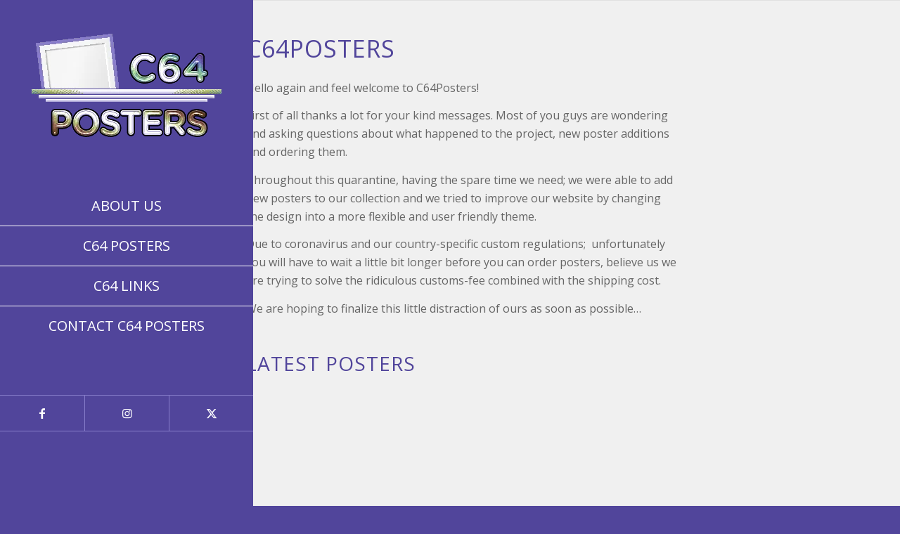

--- FILE ---
content_type: text/html; charset=UTF-8
request_url: https://www.c64posters.com/
body_size: 19798
content:
<!DOCTYPE html>
<html lang="en-US" class="html_stretched responsive av-preloader-disabled  html_header_left html_header_sidebar html_logo_left html_menu_right html_slim html_disabled html_mobile_menu_phone html_content_align_center html_av-overlay-full html_av-submenu-noclone html_entry_id_711 av-cookies-no-cookie-consent av-no-preview av-default-lightbox html_text_menu_active av-mobile-menu-switch-default">
<head>
<meta charset="UTF-8" />


<!-- mobile setting -->
<meta name="viewport" content="width=device-width, initial-scale=1">

<!-- Scripts/CSS and wp_head hook -->
<meta name='robots' content='index, follow, max-image-preview:large, max-snippet:-1, max-video-preview:-1' />

	<!-- This site is optimized with the Yoast SEO plugin v25.6 - https://yoast.com/wordpress/plugins/seo/ -->
	<title>C64Posters | Famous Posters of C64 Games</title>
	<meta name="description" content="C64Posters will be your source for the re-produced posters of various Commodore 64 Games from their original boxes with the useful links related to C64." />
	<link rel="canonical" href="https://www.c64posters.com/" />
	<meta property="og:locale" content="en_US" />
	<meta property="og:type" content="website" />
	<meta property="og:title" content="C64Posters | Famous Posters of C64 Games" />
	<meta property="og:description" content="C64Posters will be your source for the re-produced posters of various Commodore 64 Games from their original boxes with the useful links related to C64." />
	<meta property="og:url" content="https://www.c64posters.com/" />
	<meta property="og:site_name" content="C64 Posters" />
	<meta property="article:publisher" content="http://www.facebook.com/c64posters" />
	<meta property="article:modified_time" content="2020-08-01T08:38:52+00:00" />
	<meta property="og:image" content="https://www.c64posters.com/wp-content/uploads/2020/07/c64posters-logo-big.png" />
	<meta property="og:image:width" content="800" />
	<meta property="og:image:height" content="800" />
	<meta property="og:image:type" content="image/png" />
	<meta name="twitter:card" content="summary_large_image" />
	<meta name="twitter:site" content="@c64posters" />
	<script type="application/ld+json" class="yoast-schema-graph">{"@context":"https://schema.org","@graph":[{"@type":"WebPage","@id":"https://www.c64posters.com/","url":"https://www.c64posters.com/","name":"C64Posters | Famous Posters of C64 Games","isPartOf":{"@id":"https://www.c64posters.com/#website"},"about":{"@id":"https://www.c64posters.com/#organization"},"datePublished":"2020-05-02T22:58:12+00:00","dateModified":"2020-08-01T08:38:52+00:00","description":"C64Posters will be your source for the re-produced posters of various Commodore 64 Games from their original boxes with the useful links related to C64.","breadcrumb":{"@id":"https://www.c64posters.com/#breadcrumb"},"inLanguage":"en-US","potentialAction":[{"@type":"ReadAction","target":["https://www.c64posters.com/"]}]},{"@type":"BreadcrumbList","@id":"https://www.c64posters.com/#breadcrumb","itemListElement":[{"@type":"ListItem","position":1,"name":"Home"}]},{"@type":"WebSite","@id":"https://www.c64posters.com/#website","url":"https://www.c64posters.com/","name":"C64 Posters","description":"Posters of Famous C64 Games","publisher":{"@id":"https://www.c64posters.com/#organization"},"potentialAction":[{"@type":"SearchAction","target":{"@type":"EntryPoint","urlTemplate":"https://www.c64posters.com/?s={search_term_string}"},"query-input":{"@type":"PropertyValueSpecification","valueRequired":true,"valueName":"search_term_string"}}],"inLanguage":"en-US"},{"@type":"Organization","@id":"https://www.c64posters.com/#organization","name":"C64 Posters","url":"https://www.c64posters.com/","logo":{"@type":"ImageObject","inLanguage":"en-US","@id":"https://www.c64posters.com/#/schema/logo/image/","url":"https://www.c64posters.com/wp-content/uploads/2020/07/c64posters-logo-big.png","contentUrl":"https://www.c64posters.com/wp-content/uploads/2020/07/c64posters-logo-big.png","width":800,"height":800,"caption":"C64 Posters"},"image":{"@id":"https://www.c64posters.com/#/schema/logo/image/"},"sameAs":["http://www.facebook.com/c64posters","https://x.com/c64posters","http://www.instagram.com/c64posters"]}]}</script>
	<!-- / Yoast SEO plugin. -->


<link rel="alternate" type="application/rss+xml" title="C64 Posters &raquo; Feed" href="https://www.c64posters.com/feed/" />
<link rel="alternate" type="application/rss+xml" title="C64 Posters &raquo; Comments Feed" href="https://www.c64posters.com/comments/feed/" />
<link rel="alternate" title="oEmbed (JSON)" type="application/json+oembed" href="https://www.c64posters.com/wp-json/oembed/1.0/embed?url=https%3A%2F%2Fwww.c64posters.com%2F" />
<link rel="alternate" title="oEmbed (XML)" type="text/xml+oembed" href="https://www.c64posters.com/wp-json/oembed/1.0/embed?url=https%3A%2F%2Fwww.c64posters.com%2F&#038;format=xml" />

<!-- google webfont font replacement -->

			<script type='text/javascript'>

				(function() {

					/*	check if webfonts are disabled by user setting via cookie - or user must opt in.	*/
					var html = document.getElementsByTagName('html')[0];
					var cookie_check = html.className.indexOf('av-cookies-needs-opt-in') >= 0 || html.className.indexOf('av-cookies-can-opt-out') >= 0;
					var allow_continue = true;
					var silent_accept_cookie = html.className.indexOf('av-cookies-user-silent-accept') >= 0;

					if( cookie_check && ! silent_accept_cookie )
					{
						if( ! document.cookie.match(/aviaCookieConsent/) || html.className.indexOf('av-cookies-session-refused') >= 0 )
						{
							allow_continue = false;
						}
						else
						{
							if( ! document.cookie.match(/aviaPrivacyRefuseCookiesHideBar/) )
							{
								allow_continue = false;
							}
							else if( ! document.cookie.match(/aviaPrivacyEssentialCookiesEnabled/) )
							{
								allow_continue = false;
							}
							else if( document.cookie.match(/aviaPrivacyGoogleWebfontsDisabled/) )
							{
								allow_continue = false;
							}
						}
					}

					if( allow_continue )
					{
						var f = document.createElement('link');

						f.type 	= 'text/css';
						f.rel 	= 'stylesheet';
						f.href 	= 'https://fonts.googleapis.com/css?family=Open+Sans:400,600&display=auto';
						f.id 	= 'avia-google-webfont';

						document.getElementsByTagName('head')[0].appendChild(f);
					}
				})();

			</script>
			<style id='wp-img-auto-sizes-contain-inline-css' type='text/css'>
img:is([sizes=auto i],[sizes^="auto," i]){contain-intrinsic-size:3000px 1500px}
/*# sourceURL=wp-img-auto-sizes-contain-inline-css */
</style>
<style id='wp-block-library-inline-css' type='text/css'>
:root{--wp-block-synced-color:#7a00df;--wp-block-synced-color--rgb:122,0,223;--wp-bound-block-color:var(--wp-block-synced-color);--wp-editor-canvas-background:#ddd;--wp-admin-theme-color:#007cba;--wp-admin-theme-color--rgb:0,124,186;--wp-admin-theme-color-darker-10:#006ba1;--wp-admin-theme-color-darker-10--rgb:0,107,160.5;--wp-admin-theme-color-darker-20:#005a87;--wp-admin-theme-color-darker-20--rgb:0,90,135;--wp-admin-border-width-focus:2px}@media (min-resolution:192dpi){:root{--wp-admin-border-width-focus:1.5px}}.wp-element-button{cursor:pointer}:root .has-very-light-gray-background-color{background-color:#eee}:root .has-very-dark-gray-background-color{background-color:#313131}:root .has-very-light-gray-color{color:#eee}:root .has-very-dark-gray-color{color:#313131}:root .has-vivid-green-cyan-to-vivid-cyan-blue-gradient-background{background:linear-gradient(135deg,#00d084,#0693e3)}:root .has-purple-crush-gradient-background{background:linear-gradient(135deg,#34e2e4,#4721fb 50%,#ab1dfe)}:root .has-hazy-dawn-gradient-background{background:linear-gradient(135deg,#faaca8,#dad0ec)}:root .has-subdued-olive-gradient-background{background:linear-gradient(135deg,#fafae1,#67a671)}:root .has-atomic-cream-gradient-background{background:linear-gradient(135deg,#fdd79a,#004a59)}:root .has-nightshade-gradient-background{background:linear-gradient(135deg,#330968,#31cdcf)}:root .has-midnight-gradient-background{background:linear-gradient(135deg,#020381,#2874fc)}:root{--wp--preset--font-size--normal:16px;--wp--preset--font-size--huge:42px}.has-regular-font-size{font-size:1em}.has-larger-font-size{font-size:2.625em}.has-normal-font-size{font-size:var(--wp--preset--font-size--normal)}.has-huge-font-size{font-size:var(--wp--preset--font-size--huge)}.has-text-align-center{text-align:center}.has-text-align-left{text-align:left}.has-text-align-right{text-align:right}.has-fit-text{white-space:nowrap!important}#end-resizable-editor-section{display:none}.aligncenter{clear:both}.items-justified-left{justify-content:flex-start}.items-justified-center{justify-content:center}.items-justified-right{justify-content:flex-end}.items-justified-space-between{justify-content:space-between}.screen-reader-text{border:0;clip-path:inset(50%);height:1px;margin:-1px;overflow:hidden;padding:0;position:absolute;width:1px;word-wrap:normal!important}.screen-reader-text:focus{background-color:#ddd;clip-path:none;color:#444;display:block;font-size:1em;height:auto;left:5px;line-height:normal;padding:15px 23px 14px;text-decoration:none;top:5px;width:auto;z-index:100000}html :where(.has-border-color){border-style:solid}html :where([style*=border-top-color]){border-top-style:solid}html :where([style*=border-right-color]){border-right-style:solid}html :where([style*=border-bottom-color]){border-bottom-style:solid}html :where([style*=border-left-color]){border-left-style:solid}html :where([style*=border-width]){border-style:solid}html :where([style*=border-top-width]){border-top-style:solid}html :where([style*=border-right-width]){border-right-style:solid}html :where([style*=border-bottom-width]){border-bottom-style:solid}html :where([style*=border-left-width]){border-left-style:solid}html :where(img[class*=wp-image-]){height:auto;max-width:100%}:where(figure){margin:0 0 1em}html :where(.is-position-sticky){--wp-admin--admin-bar--position-offset:var(--wp-admin--admin-bar--height,0px)}@media screen and (max-width:600px){html :where(.is-position-sticky){--wp-admin--admin-bar--position-offset:0px}}

/*# sourceURL=wp-block-library-inline-css */
</style><style id='global-styles-inline-css' type='text/css'>
:root{--wp--preset--aspect-ratio--square: 1;--wp--preset--aspect-ratio--4-3: 4/3;--wp--preset--aspect-ratio--3-4: 3/4;--wp--preset--aspect-ratio--3-2: 3/2;--wp--preset--aspect-ratio--2-3: 2/3;--wp--preset--aspect-ratio--16-9: 16/9;--wp--preset--aspect-ratio--9-16: 9/16;--wp--preset--color--black: #000000;--wp--preset--color--cyan-bluish-gray: #abb8c3;--wp--preset--color--white: #ffffff;--wp--preset--color--pale-pink: #f78da7;--wp--preset--color--vivid-red: #cf2e2e;--wp--preset--color--luminous-vivid-orange: #ff6900;--wp--preset--color--luminous-vivid-amber: #fcb900;--wp--preset--color--light-green-cyan: #7bdcb5;--wp--preset--color--vivid-green-cyan: #00d084;--wp--preset--color--pale-cyan-blue: #8ed1fc;--wp--preset--color--vivid-cyan-blue: #0693e3;--wp--preset--color--vivid-purple: #9b51e0;--wp--preset--color--metallic-red: #b02b2c;--wp--preset--color--maximum-yellow-red: #edae44;--wp--preset--color--yellow-sun: #eeee22;--wp--preset--color--palm-leaf: #83a846;--wp--preset--color--aero: #7bb0e7;--wp--preset--color--old-lavender: #745f7e;--wp--preset--color--steel-teal: #5f8789;--wp--preset--color--raspberry-pink: #d65799;--wp--preset--color--medium-turquoise: #4ecac2;--wp--preset--gradient--vivid-cyan-blue-to-vivid-purple: linear-gradient(135deg,rgb(6,147,227) 0%,rgb(155,81,224) 100%);--wp--preset--gradient--light-green-cyan-to-vivid-green-cyan: linear-gradient(135deg,rgb(122,220,180) 0%,rgb(0,208,130) 100%);--wp--preset--gradient--luminous-vivid-amber-to-luminous-vivid-orange: linear-gradient(135deg,rgb(252,185,0) 0%,rgb(255,105,0) 100%);--wp--preset--gradient--luminous-vivid-orange-to-vivid-red: linear-gradient(135deg,rgb(255,105,0) 0%,rgb(207,46,46) 100%);--wp--preset--gradient--very-light-gray-to-cyan-bluish-gray: linear-gradient(135deg,rgb(238,238,238) 0%,rgb(169,184,195) 100%);--wp--preset--gradient--cool-to-warm-spectrum: linear-gradient(135deg,rgb(74,234,220) 0%,rgb(151,120,209) 20%,rgb(207,42,186) 40%,rgb(238,44,130) 60%,rgb(251,105,98) 80%,rgb(254,248,76) 100%);--wp--preset--gradient--blush-light-purple: linear-gradient(135deg,rgb(255,206,236) 0%,rgb(152,150,240) 100%);--wp--preset--gradient--blush-bordeaux: linear-gradient(135deg,rgb(254,205,165) 0%,rgb(254,45,45) 50%,rgb(107,0,62) 100%);--wp--preset--gradient--luminous-dusk: linear-gradient(135deg,rgb(255,203,112) 0%,rgb(199,81,192) 50%,rgb(65,88,208) 100%);--wp--preset--gradient--pale-ocean: linear-gradient(135deg,rgb(255,245,203) 0%,rgb(182,227,212) 50%,rgb(51,167,181) 100%);--wp--preset--gradient--electric-grass: linear-gradient(135deg,rgb(202,248,128) 0%,rgb(113,206,126) 100%);--wp--preset--gradient--midnight: linear-gradient(135deg,rgb(2,3,129) 0%,rgb(40,116,252) 100%);--wp--preset--font-size--small: 1rem;--wp--preset--font-size--medium: 1.125rem;--wp--preset--font-size--large: 1.75rem;--wp--preset--font-size--x-large: clamp(1.75rem, 3vw, 2.25rem);--wp--preset--spacing--20: 0.44rem;--wp--preset--spacing--30: 0.67rem;--wp--preset--spacing--40: 1rem;--wp--preset--spacing--50: 1.5rem;--wp--preset--spacing--60: 2.25rem;--wp--preset--spacing--70: 3.38rem;--wp--preset--spacing--80: 5.06rem;--wp--preset--shadow--natural: 6px 6px 9px rgba(0, 0, 0, 0.2);--wp--preset--shadow--deep: 12px 12px 50px rgba(0, 0, 0, 0.4);--wp--preset--shadow--sharp: 6px 6px 0px rgba(0, 0, 0, 0.2);--wp--preset--shadow--outlined: 6px 6px 0px -3px rgb(255, 255, 255), 6px 6px rgb(0, 0, 0);--wp--preset--shadow--crisp: 6px 6px 0px rgb(0, 0, 0);}:root { --wp--style--global--content-size: 800px;--wp--style--global--wide-size: 1130px; }:where(body) { margin: 0; }.wp-site-blocks > .alignleft { float: left; margin-right: 2em; }.wp-site-blocks > .alignright { float: right; margin-left: 2em; }.wp-site-blocks > .aligncenter { justify-content: center; margin-left: auto; margin-right: auto; }:where(.is-layout-flex){gap: 0.5em;}:where(.is-layout-grid){gap: 0.5em;}.is-layout-flow > .alignleft{float: left;margin-inline-start: 0;margin-inline-end: 2em;}.is-layout-flow > .alignright{float: right;margin-inline-start: 2em;margin-inline-end: 0;}.is-layout-flow > .aligncenter{margin-left: auto !important;margin-right: auto !important;}.is-layout-constrained > .alignleft{float: left;margin-inline-start: 0;margin-inline-end: 2em;}.is-layout-constrained > .alignright{float: right;margin-inline-start: 2em;margin-inline-end: 0;}.is-layout-constrained > .aligncenter{margin-left: auto !important;margin-right: auto !important;}.is-layout-constrained > :where(:not(.alignleft):not(.alignright):not(.alignfull)){max-width: var(--wp--style--global--content-size);margin-left: auto !important;margin-right: auto !important;}.is-layout-constrained > .alignwide{max-width: var(--wp--style--global--wide-size);}body .is-layout-flex{display: flex;}.is-layout-flex{flex-wrap: wrap;align-items: center;}.is-layout-flex > :is(*, div){margin: 0;}body .is-layout-grid{display: grid;}.is-layout-grid > :is(*, div){margin: 0;}body{padding-top: 0px;padding-right: 0px;padding-bottom: 0px;padding-left: 0px;}a:where(:not(.wp-element-button)){text-decoration: underline;}:root :where(.wp-element-button, .wp-block-button__link){background-color: #32373c;border-width: 0;color: #fff;font-family: inherit;font-size: inherit;font-style: inherit;font-weight: inherit;letter-spacing: inherit;line-height: inherit;padding-top: calc(0.667em + 2px);padding-right: calc(1.333em + 2px);padding-bottom: calc(0.667em + 2px);padding-left: calc(1.333em + 2px);text-decoration: none;text-transform: inherit;}.has-black-color{color: var(--wp--preset--color--black) !important;}.has-cyan-bluish-gray-color{color: var(--wp--preset--color--cyan-bluish-gray) !important;}.has-white-color{color: var(--wp--preset--color--white) !important;}.has-pale-pink-color{color: var(--wp--preset--color--pale-pink) !important;}.has-vivid-red-color{color: var(--wp--preset--color--vivid-red) !important;}.has-luminous-vivid-orange-color{color: var(--wp--preset--color--luminous-vivid-orange) !important;}.has-luminous-vivid-amber-color{color: var(--wp--preset--color--luminous-vivid-amber) !important;}.has-light-green-cyan-color{color: var(--wp--preset--color--light-green-cyan) !important;}.has-vivid-green-cyan-color{color: var(--wp--preset--color--vivid-green-cyan) !important;}.has-pale-cyan-blue-color{color: var(--wp--preset--color--pale-cyan-blue) !important;}.has-vivid-cyan-blue-color{color: var(--wp--preset--color--vivid-cyan-blue) !important;}.has-vivid-purple-color{color: var(--wp--preset--color--vivid-purple) !important;}.has-metallic-red-color{color: var(--wp--preset--color--metallic-red) !important;}.has-maximum-yellow-red-color{color: var(--wp--preset--color--maximum-yellow-red) !important;}.has-yellow-sun-color{color: var(--wp--preset--color--yellow-sun) !important;}.has-palm-leaf-color{color: var(--wp--preset--color--palm-leaf) !important;}.has-aero-color{color: var(--wp--preset--color--aero) !important;}.has-old-lavender-color{color: var(--wp--preset--color--old-lavender) !important;}.has-steel-teal-color{color: var(--wp--preset--color--steel-teal) !important;}.has-raspberry-pink-color{color: var(--wp--preset--color--raspberry-pink) !important;}.has-medium-turquoise-color{color: var(--wp--preset--color--medium-turquoise) !important;}.has-black-background-color{background-color: var(--wp--preset--color--black) !important;}.has-cyan-bluish-gray-background-color{background-color: var(--wp--preset--color--cyan-bluish-gray) !important;}.has-white-background-color{background-color: var(--wp--preset--color--white) !important;}.has-pale-pink-background-color{background-color: var(--wp--preset--color--pale-pink) !important;}.has-vivid-red-background-color{background-color: var(--wp--preset--color--vivid-red) !important;}.has-luminous-vivid-orange-background-color{background-color: var(--wp--preset--color--luminous-vivid-orange) !important;}.has-luminous-vivid-amber-background-color{background-color: var(--wp--preset--color--luminous-vivid-amber) !important;}.has-light-green-cyan-background-color{background-color: var(--wp--preset--color--light-green-cyan) !important;}.has-vivid-green-cyan-background-color{background-color: var(--wp--preset--color--vivid-green-cyan) !important;}.has-pale-cyan-blue-background-color{background-color: var(--wp--preset--color--pale-cyan-blue) !important;}.has-vivid-cyan-blue-background-color{background-color: var(--wp--preset--color--vivid-cyan-blue) !important;}.has-vivid-purple-background-color{background-color: var(--wp--preset--color--vivid-purple) !important;}.has-metallic-red-background-color{background-color: var(--wp--preset--color--metallic-red) !important;}.has-maximum-yellow-red-background-color{background-color: var(--wp--preset--color--maximum-yellow-red) !important;}.has-yellow-sun-background-color{background-color: var(--wp--preset--color--yellow-sun) !important;}.has-palm-leaf-background-color{background-color: var(--wp--preset--color--palm-leaf) !important;}.has-aero-background-color{background-color: var(--wp--preset--color--aero) !important;}.has-old-lavender-background-color{background-color: var(--wp--preset--color--old-lavender) !important;}.has-steel-teal-background-color{background-color: var(--wp--preset--color--steel-teal) !important;}.has-raspberry-pink-background-color{background-color: var(--wp--preset--color--raspberry-pink) !important;}.has-medium-turquoise-background-color{background-color: var(--wp--preset--color--medium-turquoise) !important;}.has-black-border-color{border-color: var(--wp--preset--color--black) !important;}.has-cyan-bluish-gray-border-color{border-color: var(--wp--preset--color--cyan-bluish-gray) !important;}.has-white-border-color{border-color: var(--wp--preset--color--white) !important;}.has-pale-pink-border-color{border-color: var(--wp--preset--color--pale-pink) !important;}.has-vivid-red-border-color{border-color: var(--wp--preset--color--vivid-red) !important;}.has-luminous-vivid-orange-border-color{border-color: var(--wp--preset--color--luminous-vivid-orange) !important;}.has-luminous-vivid-amber-border-color{border-color: var(--wp--preset--color--luminous-vivid-amber) !important;}.has-light-green-cyan-border-color{border-color: var(--wp--preset--color--light-green-cyan) !important;}.has-vivid-green-cyan-border-color{border-color: var(--wp--preset--color--vivid-green-cyan) !important;}.has-pale-cyan-blue-border-color{border-color: var(--wp--preset--color--pale-cyan-blue) !important;}.has-vivid-cyan-blue-border-color{border-color: var(--wp--preset--color--vivid-cyan-blue) !important;}.has-vivid-purple-border-color{border-color: var(--wp--preset--color--vivid-purple) !important;}.has-metallic-red-border-color{border-color: var(--wp--preset--color--metallic-red) !important;}.has-maximum-yellow-red-border-color{border-color: var(--wp--preset--color--maximum-yellow-red) !important;}.has-yellow-sun-border-color{border-color: var(--wp--preset--color--yellow-sun) !important;}.has-palm-leaf-border-color{border-color: var(--wp--preset--color--palm-leaf) !important;}.has-aero-border-color{border-color: var(--wp--preset--color--aero) !important;}.has-old-lavender-border-color{border-color: var(--wp--preset--color--old-lavender) !important;}.has-steel-teal-border-color{border-color: var(--wp--preset--color--steel-teal) !important;}.has-raspberry-pink-border-color{border-color: var(--wp--preset--color--raspberry-pink) !important;}.has-medium-turquoise-border-color{border-color: var(--wp--preset--color--medium-turquoise) !important;}.has-vivid-cyan-blue-to-vivid-purple-gradient-background{background: var(--wp--preset--gradient--vivid-cyan-blue-to-vivid-purple) !important;}.has-light-green-cyan-to-vivid-green-cyan-gradient-background{background: var(--wp--preset--gradient--light-green-cyan-to-vivid-green-cyan) !important;}.has-luminous-vivid-amber-to-luminous-vivid-orange-gradient-background{background: var(--wp--preset--gradient--luminous-vivid-amber-to-luminous-vivid-orange) !important;}.has-luminous-vivid-orange-to-vivid-red-gradient-background{background: var(--wp--preset--gradient--luminous-vivid-orange-to-vivid-red) !important;}.has-very-light-gray-to-cyan-bluish-gray-gradient-background{background: var(--wp--preset--gradient--very-light-gray-to-cyan-bluish-gray) !important;}.has-cool-to-warm-spectrum-gradient-background{background: var(--wp--preset--gradient--cool-to-warm-spectrum) !important;}.has-blush-light-purple-gradient-background{background: var(--wp--preset--gradient--blush-light-purple) !important;}.has-blush-bordeaux-gradient-background{background: var(--wp--preset--gradient--blush-bordeaux) !important;}.has-luminous-dusk-gradient-background{background: var(--wp--preset--gradient--luminous-dusk) !important;}.has-pale-ocean-gradient-background{background: var(--wp--preset--gradient--pale-ocean) !important;}.has-electric-grass-gradient-background{background: var(--wp--preset--gradient--electric-grass) !important;}.has-midnight-gradient-background{background: var(--wp--preset--gradient--midnight) !important;}.has-small-font-size{font-size: var(--wp--preset--font-size--small) !important;}.has-medium-font-size{font-size: var(--wp--preset--font-size--medium) !important;}.has-large-font-size{font-size: var(--wp--preset--font-size--large) !important;}.has-x-large-font-size{font-size: var(--wp--preset--font-size--x-large) !important;}
/*# sourceURL=global-styles-inline-css */
</style>

<link rel='stylesheet' id='contact-form-7-css' href='https://www.c64posters.com/wp-content/plugins/contact-form-7/includes/css/styles.css?ver=6.1.1' type='text/css' media='all' />
<link rel='stylesheet' id='avia-merged-styles-css' href='https://www.c64posters.com/wp-content/uploads/dynamic_avia/avia-merged-styles-a815bd98b097782801ebc8150c037a53---690ae7ea2a390.css' type='text/css' media='all' />
<link rel='stylesheet' id='avia-single-post-711-css' href='https://www.c64posters.com/wp-content/uploads/dynamic_avia/avia_posts_css/post-711.css?ver=ver-1762330232' type='text/css' media='all' />
<script type="text/javascript" src="https://www.c64posters.com/wp-includes/js/jquery/jquery.min.js?ver=3.7.1" id="jquery-core-js"></script>
<script type="text/javascript" src="https://www.c64posters.com/wp-includes/js/jquery/jquery-migrate.min.js?ver=3.4.1" id="jquery-migrate-js"></script>
<script type="text/javascript" src="https://www.c64posters.com/wp-content/uploads/dynamic_avia/avia-head-scripts-4f5eead831c86c2e16cfa55444a254ca---690ae7ea32e7a.js" id="avia-head-scripts-js"></script>
<link rel="https://api.w.org/" href="https://www.c64posters.com/wp-json/" /><link rel="alternate" title="JSON" type="application/json" href="https://www.c64posters.com/wp-json/wp/v2/pages/711" /><link rel="EditURI" type="application/rsd+xml" title="RSD" href="https://www.c64posters.com/xmlrpc.php?rsd" />
<meta name="generator" content="WordPress 6.9" />
<link rel='shortlink' href='https://www.c64posters.com/' />

<link rel="icon" href="https://www.c64posters.com/wp-content/uploads/2020/07/c64posters-favicon.png" type="image/png">
<!--[if lt IE 9]><script src="https://www.c64posters.com/wp-content/themes/enfold/js/html5shiv.js"></script><![endif]--><link rel="profile" href="https://gmpg.org/xfn/11" />
<link rel="alternate" type="application/rss+xml" title="C64 Posters RSS2 Feed" href="https://www.c64posters.com/feed/" />
<link rel="pingback" href="https://www.c64posters.com/xmlrpc.php" />

<!-- To speed up the rendering and to display the site as fast as possible to the user we include some styles and scripts for above the fold content inline -->
<script type="text/javascript">'use strict';var avia_is_mobile=!1;if(/Android|webOS|iPhone|iPad|iPod|BlackBerry|IEMobile|Opera Mini/i.test(navigator.userAgent)&&'ontouchstart' in document.documentElement){avia_is_mobile=!0;document.documentElement.className+=' avia_mobile '}
else{document.documentElement.className+=' avia_desktop '};document.documentElement.className+=' js_active ';(function(){var e=['-webkit-','-moz-','-ms-',''],n='',o=!1,a=!1;for(var t in e){if(e[t]+'transform' in document.documentElement.style){o=!0;n=e[t]+'transform'};if(e[t]+'perspective' in document.documentElement.style){a=!0}};if(o){document.documentElement.className+=' avia_transform '};if(a){document.documentElement.className+=' avia_transform3d '};if(typeof document.getElementsByClassName=='function'&&typeof document.documentElement.getBoundingClientRect=='function'&&avia_is_mobile==!1){if(n&&window.innerHeight>0){setTimeout(function(){var e=0,o={},a=0,t=document.getElementsByClassName('av-parallax'),i=window.pageYOffset||document.documentElement.scrollTop;for(e=0;e<t.length;e++){t[e].style.top='0px';o=t[e].getBoundingClientRect();a=Math.ceil((window.innerHeight+i-o.top)*0.3);t[e].style[n]='translate(0px, '+a+'px)';t[e].style.top='auto';t[e].className+=' enabled-parallax '}},50)}}})();</script><style type="text/css">
		@font-face {font-family: 'entypo-fontello-enfold'; font-weight: normal; font-style: normal; font-display: auto;
		src: url('https://www.c64posters.com/wp-content/themes/enfold/config-templatebuilder/avia-template-builder/assets/fonts/entypo-fontello-enfold/entypo-fontello-enfold.woff2') format('woff2'),
		url('https://www.c64posters.com/wp-content/themes/enfold/config-templatebuilder/avia-template-builder/assets/fonts/entypo-fontello-enfold/entypo-fontello-enfold.woff') format('woff'),
		url('https://www.c64posters.com/wp-content/themes/enfold/config-templatebuilder/avia-template-builder/assets/fonts/entypo-fontello-enfold/entypo-fontello-enfold.ttf') format('truetype'),
		url('https://www.c64posters.com/wp-content/themes/enfold/config-templatebuilder/avia-template-builder/assets/fonts/entypo-fontello-enfold/entypo-fontello-enfold.svg#entypo-fontello-enfold') format('svg'),
		url('https://www.c64posters.com/wp-content/themes/enfold/config-templatebuilder/avia-template-builder/assets/fonts/entypo-fontello-enfold/entypo-fontello-enfold.eot'),
		url('https://www.c64posters.com/wp-content/themes/enfold/config-templatebuilder/avia-template-builder/assets/fonts/entypo-fontello-enfold/entypo-fontello-enfold.eot?#iefix') format('embedded-opentype');
		}

		#top .avia-font-entypo-fontello-enfold, body .avia-font-entypo-fontello-enfold, html body [data-av_iconfont='entypo-fontello-enfold']:before{ font-family: 'entypo-fontello-enfold'; }
		
		@font-face {font-family: 'entypo-fontello'; font-weight: normal; font-style: normal; font-display: auto;
		src: url('https://www.c64posters.com/wp-content/themes/enfold/config-templatebuilder/avia-template-builder/assets/fonts/entypo-fontello/entypo-fontello.woff2') format('woff2'),
		url('https://www.c64posters.com/wp-content/themes/enfold/config-templatebuilder/avia-template-builder/assets/fonts/entypo-fontello/entypo-fontello.woff') format('woff'),
		url('https://www.c64posters.com/wp-content/themes/enfold/config-templatebuilder/avia-template-builder/assets/fonts/entypo-fontello/entypo-fontello.ttf') format('truetype'),
		url('https://www.c64posters.com/wp-content/themes/enfold/config-templatebuilder/avia-template-builder/assets/fonts/entypo-fontello/entypo-fontello.svg#entypo-fontello') format('svg'),
		url('https://www.c64posters.com/wp-content/themes/enfold/config-templatebuilder/avia-template-builder/assets/fonts/entypo-fontello/entypo-fontello.eot'),
		url('https://www.c64posters.com/wp-content/themes/enfold/config-templatebuilder/avia-template-builder/assets/fonts/entypo-fontello/entypo-fontello.eot?#iefix') format('embedded-opentype');
		}

		#top .avia-font-entypo-fontello, body .avia-font-entypo-fontello, html body [data-av_iconfont='entypo-fontello']:before{ font-family: 'entypo-fontello'; }
		</style>

<!--
Debugging Info for Theme support: 

Theme: Enfold
Version: 7.1.1
Installed: enfold
AviaFramework Version: 5.6
AviaBuilder Version: 6.0
aviaElementManager Version: 1.0.1
- - - - - - - - - - -
ChildTheme: Enfold Child
ChildTheme Version: 1.0
ChildTheme Installed: enfold

- - - - - - - - - - -
ML:2048-PU:36-PLA:4
WP:6.9
Compress: CSS:all theme files - JS:all theme files
Updates: disabled
PLAu:4
-->
</head>

<body id="top" class="home wp-singular page-template-default page page-id-711 wp-theme-enfold wp-child-theme-enfold-child stretched sidebar_shadow rtl_columns av-curtain-numeric open_sans  post-type-page avia-responsive-images-support av-recaptcha-enabled av-google-badge-hide" itemscope="itemscope" itemtype="https://schema.org/WebPage" >

	
	<div id='wrap_all'>

	
<header id='header' class='all_colors header_color light_bg_color  av_header_left av_header_sidebar av_always_sticky' aria-label="Header" data-av_shrink_factor='50' role="banner" itemscope="itemscope" itemtype="https://schema.org/WPHeader" >

		<div  id='header_main' class='container_wrap container_wrap_logo'>

        <div class='container av-logo-container'><div class='inner-container'><span class='logo avia-standard-logo'><a href='https://www.c64posters.com/' class='' aria-label='c64-posters-new-logo' title='c64-posters-new-logo'><img src="https://www.c64posters.com/wp-content/uploads/2020/07/c64-posters-new-logo.png" height="100" width="300" alt='C64 Posters' title='c64-posters-new-logo' /></a></span><nav class='main_menu' data-selectname='Select a page'  role="navigation" itemscope="itemscope" itemtype="https://schema.org/SiteNavigationElement" ><div class="avia-menu av-main-nav-wrap"><ul role="menu" class="menu av-main-nav" id="avia-menu"><li role="menuitem" id="menu-item-404" class="menu-item menu-item-type-post_type menu-item-object-page menu-item-top-level menu-item-top-level-1"><a title="About C64 Posters" href="https://www.c64posters.com/c64-posters/" itemprop="url" tabindex="0"><span class="avia-bullet"></span><span class="avia-menu-text">About Us</span><span class="avia-menu-fx"><span class="avia-arrow-wrap"><span class="avia-arrow"></span></span></span></a></li>
<li role="menuitem" id="menu-item-748" class="menu-item menu-item-type-taxonomy menu-item-object-category menu-item-top-level menu-item-top-level-2"><a title="C64 Posters" href="https://www.c64posters.com/category/posters/" itemprop="url" tabindex="0"><span class="avia-bullet"></span><span class="avia-menu-text">C64 Posters</span><span class="avia-menu-fx"><span class="avia-arrow-wrap"><span class="avia-arrow"></span></span></span></a></li>
<li role="menuitem" id="menu-item-463" class="menu-item menu-item-type-post_type menu-item-object-page menu-item-top-level menu-item-top-level-3"><a title="C64 Links" href="https://www.c64posters.com/c64-links/" itemprop="url" tabindex="0"><span class="avia-bullet"></span><span class="avia-menu-text">C64 Links</span><span class="avia-menu-fx"><span class="avia-arrow-wrap"><span class="avia-arrow"></span></span></span></a></li>
<li role="menuitem" id="menu-item-405" class="menu-item menu-item-type-post_type menu-item-object-page menu-item-top-level menu-item-top-level-4"><a title="Contact C64 Posters" href="https://www.c64posters.com/contact-c64-posters/" itemprop="url" tabindex="0"><span class="avia-bullet"></span><span class="avia-menu-text">Contact C64 Posters</span><span class="avia-menu-fx"><span class="avia-arrow-wrap"><span class="avia-arrow"></span></span></span></a></li>
<li class="av-burger-menu-main menu-item-avia-special " role="menuitem">
	        			<a href="#" aria-label="Menu" aria-hidden="false">
							<span class="av-hamburger av-hamburger--spin av-js-hamburger">
								<span class="av-hamburger-box">
						          <span class="av-hamburger-inner"></span>
						          <strong>Menu</strong>
								</span>
							</span>
							<span class="avia_hidden_link_text">Menu</span>
						</a>
	        		   </li></ul></div></nav><div class='av-sidebar-social-container'><ul class='noLightbox social_bookmarks icon_count_3'><li class='social_bookmarks_facebook av-social-link-facebook social_icon_1 avia_social_iconfont'><a  target="_blank" aria-label="Link to Facebook" href='http://www.facebook.com/c64posters' data-av_icon='' data-av_iconfont='entypo-fontello' title="Link to Facebook" desc="Link to Facebook" title='Link to Facebook'><span class='avia_hidden_link_text'>Link to Facebook</span></a></li><li class='social_bookmarks_instagram av-social-link-instagram social_icon_2 avia_social_iconfont'><a  target="_blank" aria-label="Link to Instagram" href='http://www.instagram.com/c64posters' data-av_icon='' data-av_iconfont='entypo-fontello' title="Link to Instagram" desc="Link to Instagram" title='Link to Instagram'><span class='avia_hidden_link_text'>Link to Instagram</span></a></li><li class='social_bookmarks_twitter av-social-link-twitter social_icon_3 avia_social_iconfont'><a  target="_blank" aria-label="Link to X" href='http://www.twitter.com/c64posters' data-av_icon='' data-av_iconfont='entypo-fontello' title="Link to X" desc="Link to X" title='Link to X'><span class='avia_hidden_link_text'>Link to X</span></a></li></ul></div></div> </div> 
		<!-- end container_wrap-->
		</div>
<div class="header_bg"></div>
<!-- end header -->
</header>

	<div id='main' class='all_colors' data-scroll-offset='0'>

	<div   class='main_color container_wrap_first container_wrap fullsize'  ><div class='container av-section-cont-open' ><main  role="main" itemprop="mainContentOfPage"  class='template-page content  av-content-full alpha units'><div class='post-entry post-entry-type-page post-entry-711'><div class='entry-content-wrapper clearfix'><div  class='flex_column av-6ymxb-9eaddb108e60b42a92731df680ee5cbb av_one_full  avia-builder-el-0  avia-builder-el-no-sibling  first flex_column_div av-zero-column-padding  '     ><div  class='av-special-heading av-dzgrz-f266069287489e1ac14aa68171ecf3a8 av-special-heading-h1 blockquote modern-quote  avia-builder-el-1  el_before_av_textblock  avia-builder-el-first '><h1 class='av-special-heading-tag '  itemprop="headline"  >C64Posters</h1><div class="special-heading-border"><div class="special-heading-inner-border"></div></div></div>
<section  class='av_textblock_section av-kd3hc0p5-b42c07c6f0257ee28a1f3e14fdb208f6 '   itemscope="itemscope" itemtype="https://schema.org/CreativeWork" ><div class='avia_textblock'  itemprop="text" ><p>Hello again and feel welcome to C64Posters!</p>
<p>First of all thanks a lot for your kind messages. Most of you guys are wondering and asking questions about what happened to the project, new poster additions and ordering them.</p>
<p>Throughout this quarantine, having the spare time we need; we were able to add new posters to our collection and we tried to improve our website by changing the design into a more flexible and user friendly theme.</p>
<p>Due to coronavirus and our country-specific custom regulations;  unfortunately you will have to wait a little bit longer before you can order posters, believe us we are trying to solve the ridiculous customs-fee combined with the shipping cost.</p>
<p>We are hoping to finalize this little distraction of ours as soon as possible&#8230;</p>
</div></section>
<div  class='av-special-heading av-x9b3-d2609ad6460d2c3f28f70c78fef59771 av-special-heading-h2 blockquote modern-quote  avia-builder-el-3  el_after_av_textblock  el_before_av_masonry_entries  avia-builder-el-last '><h2 class='av-special-heading-tag '  itemprop="headline"  >Latest Posters</h2><div class="special-heading-border"><div class="special-heading-inner-border"></div></div></div>
<div id='av-masonry-1' class='av-masonry av-kd9dums7-2b496207e4c15c5d3af0ef9e6ec1847d noHover av-flex-size av-large-gap av-hover-overlay-grayscale av-masonry-animation- av-masonry-col-3 av-caption-on-hover-hide av-caption-style- av-masonry-entries ' data-post_id="711"><div class="av-masonry-container isotope av-js-disabled"><div class='av-masonry-entry isotope-item av-masonry-item-no-image '></div><a href="https://www.c64posters.com/silent-service/"  id='av-masonry-1-item-682' data-av-masonry-item='682' class='av-masonry-entry isotope-item post-682 post type-post status-publish format-standard has-post-thumbnail hentry category-posters  av-masonry-item-with-image' title="silent-service-poster"   itemscope="itemscope" itemtype="https://schema.org/CreativeWork" ><div class='av-inner-masonry-sizer'></div><figure class='av-inner-masonry main_color'><div class="av-masonry-outerimage-container"><div class='av-masonry-image-container'  ><img decoding="async" width="705" height="705" fetchpriority="high" class="wp-image-684 avia-img-lazy-loading-not-684"  src="https://www.c64posters.com/wp-content/uploads/2015/07/silent-service-poster-705x705.jpg" title="silent-service-poster" alt="Silent-Service poster" srcset="https://www.c64posters.com/wp-content/uploads/2015/07/silent-service-poster-705x705.jpg 705w, https://www.c64posters.com/wp-content/uploads/2015/07/silent-service-poster-300x300.jpg 300w, https://www.c64posters.com/wp-content/uploads/2015/07/silent-service-poster-1030x1030.jpg 1030w, https://www.c64posters.com/wp-content/uploads/2015/07/silent-service-poster-80x80.jpg 80w, https://www.c64posters.com/wp-content/uploads/2015/07/silent-service-poster-768x768.jpg 768w, https://www.c64posters.com/wp-content/uploads/2015/07/silent-service-poster-36x36.jpg 36w, https://www.c64posters.com/wp-content/uploads/2015/07/silent-service-poster-180x180.jpg 180w, https://www.c64posters.com/wp-content/uploads/2015/07/silent-service-poster.jpg 1080w" sizes="(max-width: 705px) 100vw, 705px" /></div></div><figcaption class='av-inner-masonry-content site-background'><div class='av-inner-masonry-content-pos'><div class='av-inner-masonry-content-pos-content'><div class='avia-arrow'></div><h3 class='av-masonry-entry-title entry-title '  itemprop="headline" >Silent Service</h3><div class='av-masonry-entry-content entry-content'  itemprop="text" >let's continue with another submarine simulation from Microprose released on...</div><span class='av-masonry-date meta-color updated'>28/07/2015</span><span class="av-masonry-text-sep text-sep-author">/</span><span class='av-masonry-author meta-color author'><span class='fn'>by C64 Posters</span></span></div></div></figcaption></figure></a><!--end av-masonry entry--><a href="https://www.c64posters.com/red-storm-rising/"  id='av-masonry-1-item-679' data-av-masonry-item='679' class='av-masonry-entry isotope-item post-679 post type-post status-publish format-standard has-post-thumbnail hentry category-posters  av-masonry-item-with-image' title="red-storm-rising-poster"   itemscope="itemscope" itemtype="https://schema.org/CreativeWork" ><div class='av-inner-masonry-sizer'></div><figure class='av-inner-masonry main_color'><div class="av-masonry-outerimage-container"><div class='av-masonry-image-container'  ><img decoding="async" width="705" height="705" fetchpriority="high" class="wp-image-680 avia-img-lazy-loading-not-680"  src="https://www.c64posters.com/wp-content/uploads/2015/07/red-storm-rising-poster-705x705.jpg" title="red-storm-rising-poster" alt="Red Storm Rising poster" srcset="https://www.c64posters.com/wp-content/uploads/2015/07/red-storm-rising-poster-705x705.jpg 705w, https://www.c64posters.com/wp-content/uploads/2015/07/red-storm-rising-poster-300x300.jpg 300w, https://www.c64posters.com/wp-content/uploads/2015/07/red-storm-rising-poster-1030x1030.jpg 1030w, https://www.c64posters.com/wp-content/uploads/2015/07/red-storm-rising-poster-80x80.jpg 80w, https://www.c64posters.com/wp-content/uploads/2015/07/red-storm-rising-poster-768x768.jpg 768w, https://www.c64posters.com/wp-content/uploads/2015/07/red-storm-rising-poster-36x36.jpg 36w, https://www.c64posters.com/wp-content/uploads/2015/07/red-storm-rising-poster-180x180.jpg 180w, https://www.c64posters.com/wp-content/uploads/2015/07/red-storm-rising-poster.jpg 1080w" sizes="(max-width: 705px) 100vw, 705px" /></div></div><figcaption class='av-inner-masonry-content site-background'><div class='av-inner-masonry-content-pos'><div class='av-inner-masonry-content-pos-content'><div class='avia-arrow'></div><h3 class='av-masonry-entry-title entry-title '  itemprop="headline" >Red Storm Rising</h3><div class='av-masonry-entry-content entry-content'  itemprop="text" >After the big success of Sid Meier's Pirates, one year later a new simulation game...</div><span class='av-masonry-date meta-color updated'>27/07/2015</span><span class="av-masonry-text-sep text-sep-author">/</span><span class='av-masonry-author meta-color author'><span class='fn'>by C64 Posters</span></span></div></div></figcaption></figure></a><!--end av-masonry entry--><a href="https://www.c64posters.com/elvira-the-arcade-game/"  id='av-masonry-1-item-676' data-av-masonry-item='676' class='av-masonry-entry isotope-item post-676 post type-post status-publish format-standard has-post-thumbnail hentry category-posters  av-masonry-item-with-image' title="elvira-the-arcade-game-poster"   itemscope="itemscope" itemtype="https://schema.org/CreativeWork" ><div class='av-inner-masonry-sizer'></div><figure class='av-inner-masonry main_color'><div class="av-masonry-outerimage-container"><div class='av-masonry-image-container'  ><img decoding="async" width="705" height="705" fetchpriority="high" class="wp-image-677 avia-img-lazy-loading-not-677"  src="https://www.c64posters.com/wp-content/uploads/2015/07/elvira-the-arcade-game-poster-705x705.jpg" title="elvira-the-arcade-game-poster" alt="Elvira The Arcade Game Poster" srcset="https://www.c64posters.com/wp-content/uploads/2015/07/elvira-the-arcade-game-poster-705x705.jpg 705w, https://www.c64posters.com/wp-content/uploads/2015/07/elvira-the-arcade-game-poster-300x300.jpg 300w, https://www.c64posters.com/wp-content/uploads/2015/07/elvira-the-arcade-game-poster-1030x1030.jpg 1030w, https://www.c64posters.com/wp-content/uploads/2015/07/elvira-the-arcade-game-poster-80x80.jpg 80w, https://www.c64posters.com/wp-content/uploads/2015/07/elvira-the-arcade-game-poster-768x768.jpg 768w, https://www.c64posters.com/wp-content/uploads/2015/07/elvira-the-arcade-game-poster-36x36.jpg 36w, https://www.c64posters.com/wp-content/uploads/2015/07/elvira-the-arcade-game-poster-180x180.jpg 180w, https://www.c64posters.com/wp-content/uploads/2015/07/elvira-the-arcade-game-poster.jpg 1080w" sizes="(max-width: 705px) 100vw, 705px" /></div></div><figcaption class='av-inner-masonry-content site-background'><div class='av-inner-masonry-content-pos'><div class='av-inner-masonry-content-pos-content'><div class='avia-arrow'></div><h3 class='av-masonry-entry-title entry-title '  itemprop="headline" >Elvira The Arcade Game</h3><div class='av-masonry-entry-content entry-content'  itemprop="text" >For those of you who do not know about Elvira, she was a sexy...</div><span class='av-masonry-date meta-color updated'>26/07/2015</span><span class="av-masonry-text-sep text-sep-author">/</span><span class='av-masonry-author meta-color author'><span class='fn'>by C64 Posters</span></span></div></div></figcaption></figure></a><!--end av-masonry entry--><a href="https://www.c64posters.com/jinxter/"  id='av-masonry-1-item-671' data-av-masonry-item='671' class='av-masonry-entry isotope-item post-671 post type-post status-publish format-standard has-post-thumbnail hentry category-posters  av-masonry-item-with-image' title="jinxter-poster"   itemscope="itemscope" itemtype="https://schema.org/CreativeWork" ><div class='av-inner-masonry-sizer'></div><figure class='av-inner-masonry main_color'><div class="av-masonry-outerimage-container"><div class='av-masonry-image-container'  ><img decoding="async" width="705" height="705" fetchpriority="high" class="wp-image-672 avia-img-lazy-loading-not-672"  src="https://www.c64posters.com/wp-content/uploads/2015/07/jinxter-poster-705x705.jpg" title="jinxter-poster" alt="Jinxter Poster" srcset="https://www.c64posters.com/wp-content/uploads/2015/07/jinxter-poster-705x705.jpg 705w, https://www.c64posters.com/wp-content/uploads/2015/07/jinxter-poster-300x300.jpg 300w, https://www.c64posters.com/wp-content/uploads/2015/07/jinxter-poster-1030x1030.jpg 1030w, https://www.c64posters.com/wp-content/uploads/2015/07/jinxter-poster-80x80.jpg 80w, https://www.c64posters.com/wp-content/uploads/2015/07/jinxter-poster-768x768.jpg 768w, https://www.c64posters.com/wp-content/uploads/2015/07/jinxter-poster-36x36.jpg 36w, https://www.c64posters.com/wp-content/uploads/2015/07/jinxter-poster-180x180.jpg 180w, https://www.c64posters.com/wp-content/uploads/2015/07/jinxter-poster.jpg 1080w" sizes="(max-width: 705px) 100vw, 705px" /></div></div><figcaption class='av-inner-masonry-content site-background'><div class='av-inner-masonry-content-pos'><div class='av-inner-masonry-content-pos-content'><div class='avia-arrow'></div><h3 class='av-masonry-entry-title entry-title '  itemprop="headline" >Jinxter</h3><div class='av-masonry-entry-content entry-content'  itemprop="text" >Magnetic Scrolls released their third adventure game on 1987...</div><span class='av-masonry-date meta-color updated'>17/07/2015</span><span class="av-masonry-text-sep text-sep-author">/</span><span class='av-masonry-author meta-color author'><span class='fn'>by C64 Posters</span></span></div></div></figcaption></figure></a><!--end av-masonry entry--><a href="https://www.c64posters.com/gunship/"  id='av-masonry-1-item-662' data-av-masonry-item='662' class='av-masonry-entry isotope-item post-662 post type-post status-publish format-standard has-post-thumbnail hentry category-posters  av-masonry-item-with-image' title="gunship-poster"   itemscope="itemscope" itemtype="https://schema.org/CreativeWork" ><div class='av-inner-masonry-sizer'></div><figure class='av-inner-masonry main_color'><div class="av-masonry-outerimage-container"><div class='av-masonry-image-container'  ><img decoding="async" width="705" height="705" fetchpriority="high" class="wp-image-663 avia-img-lazy-loading-not-663"  src="https://www.c64posters.com/wp-content/uploads/2015/07/gunship-poster-705x705.jpg" title="gunship-poster" alt="Gunship Poster" srcset="https://www.c64posters.com/wp-content/uploads/2015/07/gunship-poster-705x705.jpg 705w, https://www.c64posters.com/wp-content/uploads/2015/07/gunship-poster-300x300.jpg 300w, https://www.c64posters.com/wp-content/uploads/2015/07/gunship-poster-1030x1030.jpg 1030w, https://www.c64posters.com/wp-content/uploads/2015/07/gunship-poster-80x80.jpg 80w, https://www.c64posters.com/wp-content/uploads/2015/07/gunship-poster-768x768.jpg 768w, https://www.c64posters.com/wp-content/uploads/2015/07/gunship-poster-36x36.jpg 36w, https://www.c64posters.com/wp-content/uploads/2015/07/gunship-poster-180x180.jpg 180w, https://www.c64posters.com/wp-content/uploads/2015/07/gunship-poster.jpg 1080w" sizes="(max-width: 705px) 100vw, 705px" /></div></div><figcaption class='av-inner-masonry-content site-background'><div class='av-inner-masonry-content-pos'><div class='av-inner-masonry-content-pos-content'><div class='avia-arrow'></div><h3 class='av-masonry-entry-title entry-title '  itemprop="headline" >Gunship</h3><div class='av-masonry-entry-content entry-content'  itemprop="text" >When i look back, i see that there were a lot of good...</div><span class='av-masonry-date meta-color updated'>10/07/2015</span><span class="av-masonry-text-sep text-sep-author">/</span><span class='av-masonry-author meta-color author'><span class='fn'>by C64 Posters</span></span></div></div></figcaption></figure></a><!--end av-masonry entry--><a href="https://www.c64posters.com/dick-tracy/"  id='av-masonry-1-item-650' data-av-masonry-item='650' class='av-masonry-entry isotope-item post-650 post type-post status-publish format-standard has-post-thumbnail hentry category-posters  av-masonry-item-with-image' title="dick-tracy-poster"   itemscope="itemscope" itemtype="https://schema.org/CreativeWork" ><div class='av-inner-masonry-sizer'></div><figure class='av-inner-masonry main_color'><div class="av-masonry-outerimage-container"><div class='av-masonry-image-container'  ><img decoding="async" width="705" height="705" fetchpriority="high" class="wp-image-651 avia-img-lazy-loading-not-651"  src="https://www.c64posters.com/wp-content/uploads/2015/07/dick-tracy-poster-705x705.jpg" title="dick-tracy-poster" alt="Dick Tracy Poster" srcset="https://www.c64posters.com/wp-content/uploads/2015/07/dick-tracy-poster-705x705.jpg 705w, https://www.c64posters.com/wp-content/uploads/2015/07/dick-tracy-poster-300x300.jpg 300w, https://www.c64posters.com/wp-content/uploads/2015/07/dick-tracy-poster-1030x1030.jpg 1030w, https://www.c64posters.com/wp-content/uploads/2015/07/dick-tracy-poster-80x80.jpg 80w, https://www.c64posters.com/wp-content/uploads/2015/07/dick-tracy-poster-768x768.jpg 768w, https://www.c64posters.com/wp-content/uploads/2015/07/dick-tracy-poster-36x36.jpg 36w, https://www.c64posters.com/wp-content/uploads/2015/07/dick-tracy-poster-180x180.jpg 180w, https://www.c64posters.com/wp-content/uploads/2015/07/dick-tracy-poster.jpg 1080w" sizes="(max-width: 705px) 100vw, 705px" /></div></div><figcaption class='av-inner-masonry-content site-background'><div class='av-inner-masonry-content-pos'><div class='av-inner-masonry-content-pos-content'><div class='avia-arrow'></div><h3 class='av-masonry-entry-title entry-title '  itemprop="headline" >Dick Tracy</h3><div class='av-masonry-entry-content entry-content'  itemprop="text" >If there were polls about worst games, obviously Dick Tracy would...</div><span class='av-masonry-date meta-color updated'>09/07/2015</span><span class="av-masonry-text-sep text-sep-author">/</span><span class='av-masonry-author meta-color author'><span class='fn'>by C64 Posters</span></span></div></div></figcaption></figure></a><!--end av-masonry entry--></div><a class='av-masonry-pagination av-masonry-load-more' href='#load-more'  data-link='category, 23'  data-term_rel='IN'  data-wc_prod_visible=''  data-wc_prod_hidden=''  data-wc_prod_featured=''  data-wc_prod_sale=''  data-prod_order_by=''  data-prod_order=''  data-date_filter=''  data-date_filter_start=''  data-date_filter_end=''  data-date_filter_format='yy/mm/dd'  data-period_filter_unit_1=''  data-period_filter_unit_2=''  data-page_element_filter=''  data-sort='no'  data-query_orderby='date'  data-query_order='DESC'  data-caption_elements='title excerpt'  data-caption_styling=''  data-caption_display='on-hover-hide'  data-img_copyright=''  data-size='flex'  data-orientation=''  data-image_size='masonry'  data-gap='large'  data-columns='3'  data-av-desktop-columns=''  data-av-medium-columns=''  data-av-small-columns=''  data-av-mini-columns=''  data-items='6'  data-paginate='load_more'  data-color=''  data-custom_bg=''  data-img_copyright_font=''  data-av-desktop-font-img_copyright_font=''  data-av-medium-font-img_copyright_font=''  data-av-small-font-img_copyright_font=''  data-av-mini-font-img_copyright_font=''  data-img_copyright_color=''  data-img_copyright_bg=''  data-animation=''  data-animation_duration=''  data-animation_custom_bg_color=''  data-animation_custom_bg_color_multi_list=''  data-animation_z_index_curtain='100'  data-overlay_fx='grayscale'  data-img_scrset=''  data-lazy_loading='disabled'  data-av-desktop-hide=''  data-av-medium-hide=''  data-av-small-hide=''  data-av-mini-hide=''  data-alb_description=''  data-id=''  data-custom_class=''  data-template_class=''  data-av_uid='av-kd9dums7'  data-sc_version='1.0'  data-ids=''  data-action=''  data-post_type='post, page, attachment, revision, nav_menu_item, custom_css, customize_changeset, oembed_cache, user_request, wp_block, wp_template, wp_template_part, wp_global_styles, wp_navigation, wp_font_family, wp_font_face, alb_custom_layout, avia_framework_post, wpcf7_contact_form, portfolio'  data-offset='0'  data-container_links='active'  data-link_dest=''  data-lightbox_text=''  data-container_class='av-masonry-entries'  data-auto_ratio='1.7'  data-set_breadcrumb='1'  data-custom_markup=''  data-taxonomy='category'  data-categories='23'  data-avno='b3a308954b'>Load more</a></div></div>
</div></div></main><!-- close content main element --> <!-- section close by builder template -->		</div><!--end builder template--></div><!-- close default .container_wrap element -->				<div class='container_wrap footer_color' id='footer'>

					<div class='container'>

						<div class='flex_column av_one_fourth  first el_before_av_one_fourth'><section id="media_image-2" class="widget clearfix widget_media_image"><img width="300" height="300" src="https://www.c64posters.com/wp-content/uploads/2020/07/c64posters-logo-big-300x300.png" class="image wp-image-948  attachment-medium size-medium" alt="c64posters-logo-big" style="max-width: 100%; height: auto;" decoding="async" srcset="https://www.c64posters.com/wp-content/uploads/2020/07/c64posters-logo-big-300x300.png 300w, https://www.c64posters.com/wp-content/uploads/2020/07/c64posters-logo-big-80x80.png 80w, https://www.c64posters.com/wp-content/uploads/2020/07/c64posters-logo-big-768x768.png 768w, https://www.c64posters.com/wp-content/uploads/2020/07/c64posters-logo-big-36x36.png 36w, https://www.c64posters.com/wp-content/uploads/2020/07/c64posters-logo-big-180x180.png 180w, https://www.c64posters.com/wp-content/uploads/2020/07/c64posters-logo-big-705x705.png 705w, https://www.c64posters.com/wp-content/uploads/2020/07/c64posters-logo-big.png 800w" sizes="(max-width: 300px) 100vw, 300px" /><span class="seperator extralight-border"></span></section></div><div class='flex_column av_one_fourth  el_after_av_one_fourth el_before_av_one_fourth '><section id="custom_html-3" class="widget_text widget clearfix widget_custom_html"><h3 class="widgettitle">C64 POSTERS</h3><div class="textwidget custom-html-widget">Posters of famous C64 Games are brought to you by C64 Posters Team.

We often try to keep this page updated with the new additions, but as you may agree, preparing a poster for the desired size, takes more than a week.

Please be patient with us…</div><span class="seperator extralight-border"></span></section></div><div class='flex_column av_one_fourth  el_after_av_one_fourth el_before_av_one_fourth '>
		<section id="recent-posts-6" class="widget clearfix widget_recent_entries">
		<h3 class="widgettitle">Recent Posters</h3>
		<ul>
											<li>
					<a href="https://www.c64posters.com/silent-service/">Silent Service</a>
									</li>
											<li>
					<a href="https://www.c64posters.com/red-storm-rising/">Red Storm Rising</a>
									</li>
											<li>
					<a href="https://www.c64posters.com/elvira-the-arcade-game/">Elvira The Arcade Game</a>
									</li>
											<li>
					<a href="https://www.c64posters.com/jinxter/">Jinxter</a>
									</li>
											<li>
					<a href="https://www.c64posters.com/gunship/">Gunship</a>
									</li>
					</ul>

		<span class="seperator extralight-border"></span></section></div><div class='flex_column av_one_fourth  el_after_av_one_fourth el_before_av_one_fourth '><section id="avia_mailchimp_widget-4" class="widget clearfix avia-widget-container avia_mailchimp_widget avia_no_block_preview"><h3 class="widgettitle">Newsletter</h3><div class='av-mailchimp-widget av-mailchimp-widget-style-'><form action="https://www.c64posters.com/" method="post"  data-av-custom-send='mailchimp_send'data-fields-with-error="Found errors in the following field(s):" class="avia_ajax_form av-form-labels-hidden    avia-mailchimp-form " data-avia-form-id="1" data-avia-redirect='' ><fieldset><p class='  first_form  form_element form_fullwidth' id='element_avia_2_1'><label for="avia_2_1">Last Name <abbr class="required" title="required">*</abbr></label> <input name="avia_2_1" class="text_input is_empty" type="text" id="avia_2_1" value=""  placeholder='Last Name*'/></p><p class='  first_form  form_element form_fullwidth' id='element_avia_1_1'><label for="avia_1_1">First Name <abbr class="required" title="required">*</abbr></label> <input name="avia_1_1" class="text_input is_empty" type="text" id="avia_1_1" value=""  placeholder='First Name*'/></p><p class='  first_form  form_element form_fullwidth av-last-visible-form-element' id='element_avia_0_1'><label for="avia_0_1">Email Address <abbr class="required" title="required">*</abbr></label> <input name="avia_0_1" class="text_input is_email" type="text" id="avia_0_1" value=""  placeholder='Email Address*'/></p><p class="hidden"><input type="text" name="avia_avia_username_1" class="hidden " id="avia_avia_username_1" value="" /></p><p class="form_element "><input type="hidden" value="1" name="avia_generated_form1" /><input type="submit" value="Subscribe" class="button"  data-sending-label="Sending"/></p></fieldset></form><div id="ajaxresponse_1" class="ajaxresponse ajaxresponse_1 hidden"></div></div><span class="seperator extralight-border"></span></section></div>
					</div>

				<!-- ####### END FOOTER CONTAINER ####### -->
				</div>

	

	
				<footer class='container_wrap socket_color' id='socket'  role="contentinfo" itemscope="itemscope" itemtype="https://schema.org/WPFooter" aria-label="Copyright and company info" >
                    <div class='container'>

                        <span class='copyright'>©2025 - C64 Posters | All Rights Reserved </span>

                        <ul class='noLightbox social_bookmarks icon_count_3'><li class='social_bookmarks_facebook av-social-link-facebook social_icon_1 avia_social_iconfont'><a  target="_blank" aria-label="Link to Facebook" href='http://www.facebook.com/c64posters' data-av_icon='' data-av_iconfont='entypo-fontello' title="Link to Facebook" desc="Link to Facebook" title='Link to Facebook'><span class='avia_hidden_link_text'>Link to Facebook</span></a></li><li class='social_bookmarks_instagram av-social-link-instagram social_icon_2 avia_social_iconfont'><a  target="_blank" aria-label="Link to Instagram" href='http://www.instagram.com/c64posters' data-av_icon='' data-av_iconfont='entypo-fontello' title="Link to Instagram" desc="Link to Instagram" title='Link to Instagram'><span class='avia_hidden_link_text'>Link to Instagram</span></a></li><li class='social_bookmarks_twitter av-social-link-twitter social_icon_3 avia_social_iconfont'><a  target="_blank" aria-label="Link to X" href='http://www.twitter.com/c64posters' data-av_icon='' data-av_iconfont='entypo-fontello' title="Link to X" desc="Link to X" title='Link to X'><span class='avia_hidden_link_text'>Link to X</span></a></li></ul><nav class='sub_menu_socket'  role="navigation" itemscope="itemscope" itemtype="https://schema.org/SiteNavigationElement" ><div class="avia3-menu"><ul role="menu" class="menu" id="avia3-menu"><li role="menuitem" id="menu-item-959" class="menu-item menu-item-type-post_type menu-item-object-page menu-item-privacy-policy menu-item-top-level menu-item-top-level-1"><a href="https://www.c64posters.com/privacy-policy/" itemprop="url" tabindex="0"><span class="avia-bullet"></span><span class="avia-menu-text">Privacy Policy</span><span class="avia-menu-fx"><span class="avia-arrow-wrap"><span class="avia-arrow"></span></span></span></a></li>
</ul></div></nav>
                    </div>

	            <!-- ####### END SOCKET CONTAINER ####### -->
				</footer>


					<!-- end main -->
		</div>

		<!-- end wrap_all --></div>
<a href='#top' title='Scroll to top' id='scroll-top-link' class='avia-svg-icon avia-font-svg_entypo-fontello' data-av_svg_icon='up-open' data-av_iconset='svg_entypo-fontello' tabindex='-1' aria-hidden='true'>
	<svg version="1.1" xmlns="http://www.w3.org/2000/svg" width="19" height="32" viewBox="0 0 19 32" preserveAspectRatio="xMidYMid meet" aria-labelledby='av-svg-title-1' aria-describedby='av-svg-desc-1' role="graphics-symbol" aria-hidden="true">
<title id='av-svg-title-1'>Scroll to top</title>
<desc id='av-svg-desc-1'>Scroll to top</desc>
<path d="M18.048 18.24q0.512 0.512 0.512 1.312t-0.512 1.312q-1.216 1.216-2.496 0l-6.272-6.016-6.272 6.016q-1.28 1.216-2.496 0-0.512-0.512-0.512-1.312t0.512-1.312l7.488-7.168q0.512-0.512 1.28-0.512t1.28 0.512z"></path>
</svg>	<span class="avia_hidden_link_text">Scroll to top</span>
</a>

<div id="fb-root"></div>

<script type="speculationrules">
{"prefetch":[{"source":"document","where":{"and":[{"href_matches":"/*"},{"not":{"href_matches":["/wp-*.php","/wp-admin/*","/wp-content/uploads/*","/wp-content/*","/wp-content/plugins/*","/wp-content/themes/enfold-child/*","/wp-content/themes/enfold/*","/*\\?(.+)"]}},{"not":{"selector_matches":"a[rel~=\"nofollow\"]"}},{"not":{"selector_matches":".no-prefetch, .no-prefetch a"}}]},"eagerness":"conservative"}]}
</script>

 <script type='text/javascript'>
 /* <![CDATA[ */  
var avia_framework_globals = avia_framework_globals || {};
    avia_framework_globals.frameworkUrl = 'https://www.c64posters.com/wp-content/themes/enfold/framework/';
    avia_framework_globals.installedAt = 'https://www.c64posters.com/wp-content/themes/enfold/';
    avia_framework_globals.ajaxurl = 'https://www.c64posters.com/wp-admin/admin-ajax.php';
/* ]]> */ 
</script>
 
 <script type="text/javascript" src="https://www.c64posters.com/wp-includes/js/dist/hooks.min.js?ver=dd5603f07f9220ed27f1" id="wp-hooks-js"></script>
<script type="text/javascript" src="https://www.c64posters.com/wp-includes/js/dist/i18n.min.js?ver=c26c3dc7bed366793375" id="wp-i18n-js"></script>
<script type="text/javascript" id="wp-i18n-js-after">
/* <![CDATA[ */
wp.i18n.setLocaleData( { 'text direction\u0004ltr': [ 'ltr' ] } );
//# sourceURL=wp-i18n-js-after
/* ]]> */
</script>
<script type="text/javascript" src="https://www.c64posters.com/wp-content/plugins/contact-form-7/includes/swv/js/index.js?ver=6.1.1" id="swv-js"></script>
<script type="text/javascript" id="contact-form-7-js-before">
/* <![CDATA[ */
var wpcf7 = {
    "api": {
        "root": "https:\/\/www.c64posters.com\/wp-json\/",
        "namespace": "contact-form-7\/v1"
    }
};
//# sourceURL=contact-form-7-js-before
/* ]]> */
</script>
<script type="text/javascript" src="https://www.c64posters.com/wp-content/plugins/contact-form-7/includes/js/index.js?ver=6.1.1" id="contact-form-7-js"></script>
<script type="text/javascript" src="https://www.google.com/recaptcha/api.js?render=6Lc8Cb4ZAAAAANCqzUm88M4AkrBAdfGq4JSZGJCn&amp;ver=3.0" id="google-recaptcha-js"></script>
<script type="text/javascript" src="https://www.c64posters.com/wp-includes/js/dist/vendor/wp-polyfill.min.js?ver=3.15.0" id="wp-polyfill-js"></script>
<script type="text/javascript" id="wpcf7-recaptcha-js-before">
/* <![CDATA[ */
var wpcf7_recaptcha = {
    "sitekey": "6Lc8Cb4ZAAAAANCqzUm88M4AkrBAdfGq4JSZGJCn",
    "actions": {
        "homepage": "homepage",
        "contactform": "contactform"
    }
};
//# sourceURL=wpcf7-recaptcha-js-before
/* ]]> */
</script>
<script type="text/javascript" src="https://www.c64posters.com/wp-content/plugins/contact-form-7/modules/recaptcha/index.js?ver=6.1.1" id="wpcf7-recaptcha-js"></script>
<script type="text/javascript" id="avia_google_recaptcha_front_script-js-extra">
/* <![CDATA[ */
var AviaReCAPTCHA_front = {"version":"avia_recaptcha_v3","site_key2":"6Lcp7bcZAAAAAHkNEwAn654SMktt5MNsIILeHhEd","site_key3":"6Lc8Cb4ZAAAAANCqzUm88M4AkrBAdfGq4JSZGJCn","api":"https://www.google.com/recaptcha/api.js","api_lang":"en","avia_api_script":"https://www.c64posters.com/wp-content/themes/enfold/framework/js/conditional_load/avia_google_recaptcha_api.js","theme":"light","score":"0.5","verify_nonce":"1da6e672dd","cannot_use":"\u003Ch3 class=\"av-recaptcha-error-main\"\u003ESorry, a problem occurred trying to communicate with Google reCAPTCHA API. You are currently not able to submit the contact form. Please try again later - reload the page and also check your internet connection.\u003C/h3\u003E","init_error_msg":"Initial setting failed. Sitekey 2 and/or sitekey 3 missing in frontend.","v3_timeout_pageload":"Timeout occurred connecting to V3 API on initial pageload","v3_timeout_verify":"Timeout occurred connecting to V3 API on verifying submit","v2_timeout_verify":"Timeout occurred connecting to V2 API on verifying you as human. Please try again and check your internet connection. It might be necessary to reload the page.","verify_msg":"Verify....","connection_error":"Could not connect to the internet. Please reload the page and try again.","validate_first":"Please validate that you are a human first","validate_submit":"Before submitting we validate that you are a human first.","no_token":"Missing internal token on valid submit - unable to proceed.","invalid_version":"Invalid reCAPTCHA version found.","api_load_error":"Google reCAPTCHA API could not be loaded."};
//# sourceURL=avia_google_recaptcha_front_script-js-extra
/* ]]> */
</script>
<script type="text/javascript" id="avia-footer-scripts-js-extra">
/* <![CDATA[ */
var AviaReCAPTCHA_front = {"version":"avia_recaptcha_v3","site_key2":"6Lcp7bcZAAAAAHkNEwAn654SMktt5MNsIILeHhEd","site_key3":"6Lc8Cb4ZAAAAANCqzUm88M4AkrBAdfGq4JSZGJCn","api":"https://www.google.com/recaptcha/api.js","api_lang":"en","avia_api_script":"https://www.c64posters.com/wp-content/themes/enfold/framework/js/conditional_load/avia_google_recaptcha_api.js","theme":"light","score":"0.5","verify_nonce":"1da6e672dd","cannot_use":"\u003Ch3 class=\"av-recaptcha-error-main\"\u003ESorry, a problem occurred trying to communicate with Google reCAPTCHA API. You are currently not able to submit the contact form. Please try again later - reload the page and also check your internet connection.\u003C/h3\u003E","init_error_msg":"Initial setting failed. Sitekey 2 and/or sitekey 3 missing in frontend.","v3_timeout_pageload":"Timeout occurred connecting to V3 API on initial pageload","v3_timeout_verify":"Timeout occurred connecting to V3 API on verifying submit","v2_timeout_verify":"Timeout occurred connecting to V2 API on verifying you as human. Please try again and check your internet connection. It might be necessary to reload the page.","verify_msg":"Verify....","connection_error":"Could not connect to the internet. Please reload the page and try again.","validate_first":"Please validate that you are a human first","validate_submit":"Before submitting we validate that you are a human first.","no_token":"Missing internal token on valid submit - unable to proceed.","invalid_version":"Invalid reCAPTCHA version found.","api_load_error":"Google reCAPTCHA API could not be loaded."};
//# sourceURL=avia-footer-scripts-js-extra
/* ]]> */
</script>
<script type="text/javascript" src="https://www.c64posters.com/wp-content/uploads/dynamic_avia/avia-footer-scripts-f246cb8a88c4452a55661d1993eb1b24---690ae7ea670f6.js" id="avia-footer-scripts-js"></script>

<script type='text/javascript'>

	(function($) {

			/*	check if google analytics tracking is disabled by user setting via cookie - or user must opt in.	*/

			var analytics_code = "<!-- Google tag (gtag.js) -->\n<script async src=\"https:\/\/www.googletagmanager.com\/gtag\/js?id=G-QRF50K2G1H\"><\/script>\n<script>\n  window.dataLayer = window.dataLayer || [];\n  function gtag(){dataLayer.push(arguments);}\n  gtag('js', new Date());\n\n  gtag('config', 'G-QRF50K2G1H');\n<\/script>".replace(/\"/g, '"' );
			var html = document.getElementsByTagName('html')[0];

			$('html').on( 'avia-cookie-settings-changed', function(e)
			{
					var cookie_check = html.className.indexOf('av-cookies-needs-opt-in') >= 0 || html.className.indexOf('av-cookies-can-opt-out') >= 0;
					var allow_continue = true;
					var silent_accept_cookie = html.className.indexOf('av-cookies-user-silent-accept') >= 0;
					var script_loaded = $( 'script.google_analytics_scripts' );

					if( cookie_check && ! silent_accept_cookie )
					{
						if( ! document.cookie.match(/aviaCookieConsent/) || html.className.indexOf('av-cookies-session-refused') >= 0 )
						{
							allow_continue = false;
						}
						else
						{
							if( ! document.cookie.match(/aviaPrivacyRefuseCookiesHideBar/) )
							{
								allow_continue = false;
							}
							else if( ! document.cookie.match(/aviaPrivacyEssentialCookiesEnabled/) )
							{
								allow_continue = false;
							}
							else if( document.cookie.match(/aviaPrivacyGoogleTrackingDisabled/) )
							{
								allow_continue = false;
							}
						}
					}

					//	allow 3-rd party plugins to hook (see enfold\config-cookiebot\cookiebot.js)
					if( window['wp'] && wp.hooks )
					{
						allow_continue = wp.hooks.applyFilters( 'aviaCookieConsent_allow_continue', allow_continue );
					}

					if( ! allow_continue )
					{
//						window['ga-disable-G-QRF50K2G1H'] = true;
						if( script_loaded.length > 0 )
						{
							script_loaded.remove();
						}
					}
					else
					{
						if( script_loaded.length == 0 )
						{
							$('head').append( analytics_code );
						}
					}
			});

			$('html').trigger( 'avia-cookie-settings-changed' );

	})( jQuery );

</script></body>
</html>


--- FILE ---
content_type: text/html; charset=utf-8
request_url: https://www.google.com/recaptcha/api2/anchor?ar=1&k=6Lc8Cb4ZAAAAANCqzUm88M4AkrBAdfGq4JSZGJCn&co=aHR0cHM6Ly93d3cuYzY0cG9zdGVycy5jb206NDQz&hl=en&v=PoyoqOPhxBO7pBk68S4YbpHZ&size=invisible&anchor-ms=20000&execute-ms=30000&cb=gsw8o63hiuz6
body_size: 49237
content:
<!DOCTYPE HTML><html dir="ltr" lang="en"><head><meta http-equiv="Content-Type" content="text/html; charset=UTF-8">
<meta http-equiv="X-UA-Compatible" content="IE=edge">
<title>reCAPTCHA</title>
<style type="text/css">
/* cyrillic-ext */
@font-face {
  font-family: 'Roboto';
  font-style: normal;
  font-weight: 400;
  font-stretch: 100%;
  src: url(//fonts.gstatic.com/s/roboto/v48/KFO7CnqEu92Fr1ME7kSn66aGLdTylUAMa3GUBHMdazTgWw.woff2) format('woff2');
  unicode-range: U+0460-052F, U+1C80-1C8A, U+20B4, U+2DE0-2DFF, U+A640-A69F, U+FE2E-FE2F;
}
/* cyrillic */
@font-face {
  font-family: 'Roboto';
  font-style: normal;
  font-weight: 400;
  font-stretch: 100%;
  src: url(//fonts.gstatic.com/s/roboto/v48/KFO7CnqEu92Fr1ME7kSn66aGLdTylUAMa3iUBHMdazTgWw.woff2) format('woff2');
  unicode-range: U+0301, U+0400-045F, U+0490-0491, U+04B0-04B1, U+2116;
}
/* greek-ext */
@font-face {
  font-family: 'Roboto';
  font-style: normal;
  font-weight: 400;
  font-stretch: 100%;
  src: url(//fonts.gstatic.com/s/roboto/v48/KFO7CnqEu92Fr1ME7kSn66aGLdTylUAMa3CUBHMdazTgWw.woff2) format('woff2');
  unicode-range: U+1F00-1FFF;
}
/* greek */
@font-face {
  font-family: 'Roboto';
  font-style: normal;
  font-weight: 400;
  font-stretch: 100%;
  src: url(//fonts.gstatic.com/s/roboto/v48/KFO7CnqEu92Fr1ME7kSn66aGLdTylUAMa3-UBHMdazTgWw.woff2) format('woff2');
  unicode-range: U+0370-0377, U+037A-037F, U+0384-038A, U+038C, U+038E-03A1, U+03A3-03FF;
}
/* math */
@font-face {
  font-family: 'Roboto';
  font-style: normal;
  font-weight: 400;
  font-stretch: 100%;
  src: url(//fonts.gstatic.com/s/roboto/v48/KFO7CnqEu92Fr1ME7kSn66aGLdTylUAMawCUBHMdazTgWw.woff2) format('woff2');
  unicode-range: U+0302-0303, U+0305, U+0307-0308, U+0310, U+0312, U+0315, U+031A, U+0326-0327, U+032C, U+032F-0330, U+0332-0333, U+0338, U+033A, U+0346, U+034D, U+0391-03A1, U+03A3-03A9, U+03B1-03C9, U+03D1, U+03D5-03D6, U+03F0-03F1, U+03F4-03F5, U+2016-2017, U+2034-2038, U+203C, U+2040, U+2043, U+2047, U+2050, U+2057, U+205F, U+2070-2071, U+2074-208E, U+2090-209C, U+20D0-20DC, U+20E1, U+20E5-20EF, U+2100-2112, U+2114-2115, U+2117-2121, U+2123-214F, U+2190, U+2192, U+2194-21AE, U+21B0-21E5, U+21F1-21F2, U+21F4-2211, U+2213-2214, U+2216-22FF, U+2308-230B, U+2310, U+2319, U+231C-2321, U+2336-237A, U+237C, U+2395, U+239B-23B7, U+23D0, U+23DC-23E1, U+2474-2475, U+25AF, U+25B3, U+25B7, U+25BD, U+25C1, U+25CA, U+25CC, U+25FB, U+266D-266F, U+27C0-27FF, U+2900-2AFF, U+2B0E-2B11, U+2B30-2B4C, U+2BFE, U+3030, U+FF5B, U+FF5D, U+1D400-1D7FF, U+1EE00-1EEFF;
}
/* symbols */
@font-face {
  font-family: 'Roboto';
  font-style: normal;
  font-weight: 400;
  font-stretch: 100%;
  src: url(//fonts.gstatic.com/s/roboto/v48/KFO7CnqEu92Fr1ME7kSn66aGLdTylUAMaxKUBHMdazTgWw.woff2) format('woff2');
  unicode-range: U+0001-000C, U+000E-001F, U+007F-009F, U+20DD-20E0, U+20E2-20E4, U+2150-218F, U+2190, U+2192, U+2194-2199, U+21AF, U+21E6-21F0, U+21F3, U+2218-2219, U+2299, U+22C4-22C6, U+2300-243F, U+2440-244A, U+2460-24FF, U+25A0-27BF, U+2800-28FF, U+2921-2922, U+2981, U+29BF, U+29EB, U+2B00-2BFF, U+4DC0-4DFF, U+FFF9-FFFB, U+10140-1018E, U+10190-1019C, U+101A0, U+101D0-101FD, U+102E0-102FB, U+10E60-10E7E, U+1D2C0-1D2D3, U+1D2E0-1D37F, U+1F000-1F0FF, U+1F100-1F1AD, U+1F1E6-1F1FF, U+1F30D-1F30F, U+1F315, U+1F31C, U+1F31E, U+1F320-1F32C, U+1F336, U+1F378, U+1F37D, U+1F382, U+1F393-1F39F, U+1F3A7-1F3A8, U+1F3AC-1F3AF, U+1F3C2, U+1F3C4-1F3C6, U+1F3CA-1F3CE, U+1F3D4-1F3E0, U+1F3ED, U+1F3F1-1F3F3, U+1F3F5-1F3F7, U+1F408, U+1F415, U+1F41F, U+1F426, U+1F43F, U+1F441-1F442, U+1F444, U+1F446-1F449, U+1F44C-1F44E, U+1F453, U+1F46A, U+1F47D, U+1F4A3, U+1F4B0, U+1F4B3, U+1F4B9, U+1F4BB, U+1F4BF, U+1F4C8-1F4CB, U+1F4D6, U+1F4DA, U+1F4DF, U+1F4E3-1F4E6, U+1F4EA-1F4ED, U+1F4F7, U+1F4F9-1F4FB, U+1F4FD-1F4FE, U+1F503, U+1F507-1F50B, U+1F50D, U+1F512-1F513, U+1F53E-1F54A, U+1F54F-1F5FA, U+1F610, U+1F650-1F67F, U+1F687, U+1F68D, U+1F691, U+1F694, U+1F698, U+1F6AD, U+1F6B2, U+1F6B9-1F6BA, U+1F6BC, U+1F6C6-1F6CF, U+1F6D3-1F6D7, U+1F6E0-1F6EA, U+1F6F0-1F6F3, U+1F6F7-1F6FC, U+1F700-1F7FF, U+1F800-1F80B, U+1F810-1F847, U+1F850-1F859, U+1F860-1F887, U+1F890-1F8AD, U+1F8B0-1F8BB, U+1F8C0-1F8C1, U+1F900-1F90B, U+1F93B, U+1F946, U+1F984, U+1F996, U+1F9E9, U+1FA00-1FA6F, U+1FA70-1FA7C, U+1FA80-1FA89, U+1FA8F-1FAC6, U+1FACE-1FADC, U+1FADF-1FAE9, U+1FAF0-1FAF8, U+1FB00-1FBFF;
}
/* vietnamese */
@font-face {
  font-family: 'Roboto';
  font-style: normal;
  font-weight: 400;
  font-stretch: 100%;
  src: url(//fonts.gstatic.com/s/roboto/v48/KFO7CnqEu92Fr1ME7kSn66aGLdTylUAMa3OUBHMdazTgWw.woff2) format('woff2');
  unicode-range: U+0102-0103, U+0110-0111, U+0128-0129, U+0168-0169, U+01A0-01A1, U+01AF-01B0, U+0300-0301, U+0303-0304, U+0308-0309, U+0323, U+0329, U+1EA0-1EF9, U+20AB;
}
/* latin-ext */
@font-face {
  font-family: 'Roboto';
  font-style: normal;
  font-weight: 400;
  font-stretch: 100%;
  src: url(//fonts.gstatic.com/s/roboto/v48/KFO7CnqEu92Fr1ME7kSn66aGLdTylUAMa3KUBHMdazTgWw.woff2) format('woff2');
  unicode-range: U+0100-02BA, U+02BD-02C5, U+02C7-02CC, U+02CE-02D7, U+02DD-02FF, U+0304, U+0308, U+0329, U+1D00-1DBF, U+1E00-1E9F, U+1EF2-1EFF, U+2020, U+20A0-20AB, U+20AD-20C0, U+2113, U+2C60-2C7F, U+A720-A7FF;
}
/* latin */
@font-face {
  font-family: 'Roboto';
  font-style: normal;
  font-weight: 400;
  font-stretch: 100%;
  src: url(//fonts.gstatic.com/s/roboto/v48/KFO7CnqEu92Fr1ME7kSn66aGLdTylUAMa3yUBHMdazQ.woff2) format('woff2');
  unicode-range: U+0000-00FF, U+0131, U+0152-0153, U+02BB-02BC, U+02C6, U+02DA, U+02DC, U+0304, U+0308, U+0329, U+2000-206F, U+20AC, U+2122, U+2191, U+2193, U+2212, U+2215, U+FEFF, U+FFFD;
}
/* cyrillic-ext */
@font-face {
  font-family: 'Roboto';
  font-style: normal;
  font-weight: 500;
  font-stretch: 100%;
  src: url(//fonts.gstatic.com/s/roboto/v48/KFO7CnqEu92Fr1ME7kSn66aGLdTylUAMa3GUBHMdazTgWw.woff2) format('woff2');
  unicode-range: U+0460-052F, U+1C80-1C8A, U+20B4, U+2DE0-2DFF, U+A640-A69F, U+FE2E-FE2F;
}
/* cyrillic */
@font-face {
  font-family: 'Roboto';
  font-style: normal;
  font-weight: 500;
  font-stretch: 100%;
  src: url(//fonts.gstatic.com/s/roboto/v48/KFO7CnqEu92Fr1ME7kSn66aGLdTylUAMa3iUBHMdazTgWw.woff2) format('woff2');
  unicode-range: U+0301, U+0400-045F, U+0490-0491, U+04B0-04B1, U+2116;
}
/* greek-ext */
@font-face {
  font-family: 'Roboto';
  font-style: normal;
  font-weight: 500;
  font-stretch: 100%;
  src: url(//fonts.gstatic.com/s/roboto/v48/KFO7CnqEu92Fr1ME7kSn66aGLdTylUAMa3CUBHMdazTgWw.woff2) format('woff2');
  unicode-range: U+1F00-1FFF;
}
/* greek */
@font-face {
  font-family: 'Roboto';
  font-style: normal;
  font-weight: 500;
  font-stretch: 100%;
  src: url(//fonts.gstatic.com/s/roboto/v48/KFO7CnqEu92Fr1ME7kSn66aGLdTylUAMa3-UBHMdazTgWw.woff2) format('woff2');
  unicode-range: U+0370-0377, U+037A-037F, U+0384-038A, U+038C, U+038E-03A1, U+03A3-03FF;
}
/* math */
@font-face {
  font-family: 'Roboto';
  font-style: normal;
  font-weight: 500;
  font-stretch: 100%;
  src: url(//fonts.gstatic.com/s/roboto/v48/KFO7CnqEu92Fr1ME7kSn66aGLdTylUAMawCUBHMdazTgWw.woff2) format('woff2');
  unicode-range: U+0302-0303, U+0305, U+0307-0308, U+0310, U+0312, U+0315, U+031A, U+0326-0327, U+032C, U+032F-0330, U+0332-0333, U+0338, U+033A, U+0346, U+034D, U+0391-03A1, U+03A3-03A9, U+03B1-03C9, U+03D1, U+03D5-03D6, U+03F0-03F1, U+03F4-03F5, U+2016-2017, U+2034-2038, U+203C, U+2040, U+2043, U+2047, U+2050, U+2057, U+205F, U+2070-2071, U+2074-208E, U+2090-209C, U+20D0-20DC, U+20E1, U+20E5-20EF, U+2100-2112, U+2114-2115, U+2117-2121, U+2123-214F, U+2190, U+2192, U+2194-21AE, U+21B0-21E5, U+21F1-21F2, U+21F4-2211, U+2213-2214, U+2216-22FF, U+2308-230B, U+2310, U+2319, U+231C-2321, U+2336-237A, U+237C, U+2395, U+239B-23B7, U+23D0, U+23DC-23E1, U+2474-2475, U+25AF, U+25B3, U+25B7, U+25BD, U+25C1, U+25CA, U+25CC, U+25FB, U+266D-266F, U+27C0-27FF, U+2900-2AFF, U+2B0E-2B11, U+2B30-2B4C, U+2BFE, U+3030, U+FF5B, U+FF5D, U+1D400-1D7FF, U+1EE00-1EEFF;
}
/* symbols */
@font-face {
  font-family: 'Roboto';
  font-style: normal;
  font-weight: 500;
  font-stretch: 100%;
  src: url(//fonts.gstatic.com/s/roboto/v48/KFO7CnqEu92Fr1ME7kSn66aGLdTylUAMaxKUBHMdazTgWw.woff2) format('woff2');
  unicode-range: U+0001-000C, U+000E-001F, U+007F-009F, U+20DD-20E0, U+20E2-20E4, U+2150-218F, U+2190, U+2192, U+2194-2199, U+21AF, U+21E6-21F0, U+21F3, U+2218-2219, U+2299, U+22C4-22C6, U+2300-243F, U+2440-244A, U+2460-24FF, U+25A0-27BF, U+2800-28FF, U+2921-2922, U+2981, U+29BF, U+29EB, U+2B00-2BFF, U+4DC0-4DFF, U+FFF9-FFFB, U+10140-1018E, U+10190-1019C, U+101A0, U+101D0-101FD, U+102E0-102FB, U+10E60-10E7E, U+1D2C0-1D2D3, U+1D2E0-1D37F, U+1F000-1F0FF, U+1F100-1F1AD, U+1F1E6-1F1FF, U+1F30D-1F30F, U+1F315, U+1F31C, U+1F31E, U+1F320-1F32C, U+1F336, U+1F378, U+1F37D, U+1F382, U+1F393-1F39F, U+1F3A7-1F3A8, U+1F3AC-1F3AF, U+1F3C2, U+1F3C4-1F3C6, U+1F3CA-1F3CE, U+1F3D4-1F3E0, U+1F3ED, U+1F3F1-1F3F3, U+1F3F5-1F3F7, U+1F408, U+1F415, U+1F41F, U+1F426, U+1F43F, U+1F441-1F442, U+1F444, U+1F446-1F449, U+1F44C-1F44E, U+1F453, U+1F46A, U+1F47D, U+1F4A3, U+1F4B0, U+1F4B3, U+1F4B9, U+1F4BB, U+1F4BF, U+1F4C8-1F4CB, U+1F4D6, U+1F4DA, U+1F4DF, U+1F4E3-1F4E6, U+1F4EA-1F4ED, U+1F4F7, U+1F4F9-1F4FB, U+1F4FD-1F4FE, U+1F503, U+1F507-1F50B, U+1F50D, U+1F512-1F513, U+1F53E-1F54A, U+1F54F-1F5FA, U+1F610, U+1F650-1F67F, U+1F687, U+1F68D, U+1F691, U+1F694, U+1F698, U+1F6AD, U+1F6B2, U+1F6B9-1F6BA, U+1F6BC, U+1F6C6-1F6CF, U+1F6D3-1F6D7, U+1F6E0-1F6EA, U+1F6F0-1F6F3, U+1F6F7-1F6FC, U+1F700-1F7FF, U+1F800-1F80B, U+1F810-1F847, U+1F850-1F859, U+1F860-1F887, U+1F890-1F8AD, U+1F8B0-1F8BB, U+1F8C0-1F8C1, U+1F900-1F90B, U+1F93B, U+1F946, U+1F984, U+1F996, U+1F9E9, U+1FA00-1FA6F, U+1FA70-1FA7C, U+1FA80-1FA89, U+1FA8F-1FAC6, U+1FACE-1FADC, U+1FADF-1FAE9, U+1FAF0-1FAF8, U+1FB00-1FBFF;
}
/* vietnamese */
@font-face {
  font-family: 'Roboto';
  font-style: normal;
  font-weight: 500;
  font-stretch: 100%;
  src: url(//fonts.gstatic.com/s/roboto/v48/KFO7CnqEu92Fr1ME7kSn66aGLdTylUAMa3OUBHMdazTgWw.woff2) format('woff2');
  unicode-range: U+0102-0103, U+0110-0111, U+0128-0129, U+0168-0169, U+01A0-01A1, U+01AF-01B0, U+0300-0301, U+0303-0304, U+0308-0309, U+0323, U+0329, U+1EA0-1EF9, U+20AB;
}
/* latin-ext */
@font-face {
  font-family: 'Roboto';
  font-style: normal;
  font-weight: 500;
  font-stretch: 100%;
  src: url(//fonts.gstatic.com/s/roboto/v48/KFO7CnqEu92Fr1ME7kSn66aGLdTylUAMa3KUBHMdazTgWw.woff2) format('woff2');
  unicode-range: U+0100-02BA, U+02BD-02C5, U+02C7-02CC, U+02CE-02D7, U+02DD-02FF, U+0304, U+0308, U+0329, U+1D00-1DBF, U+1E00-1E9F, U+1EF2-1EFF, U+2020, U+20A0-20AB, U+20AD-20C0, U+2113, U+2C60-2C7F, U+A720-A7FF;
}
/* latin */
@font-face {
  font-family: 'Roboto';
  font-style: normal;
  font-weight: 500;
  font-stretch: 100%;
  src: url(//fonts.gstatic.com/s/roboto/v48/KFO7CnqEu92Fr1ME7kSn66aGLdTylUAMa3yUBHMdazQ.woff2) format('woff2');
  unicode-range: U+0000-00FF, U+0131, U+0152-0153, U+02BB-02BC, U+02C6, U+02DA, U+02DC, U+0304, U+0308, U+0329, U+2000-206F, U+20AC, U+2122, U+2191, U+2193, U+2212, U+2215, U+FEFF, U+FFFD;
}
/* cyrillic-ext */
@font-face {
  font-family: 'Roboto';
  font-style: normal;
  font-weight: 900;
  font-stretch: 100%;
  src: url(//fonts.gstatic.com/s/roboto/v48/KFO7CnqEu92Fr1ME7kSn66aGLdTylUAMa3GUBHMdazTgWw.woff2) format('woff2');
  unicode-range: U+0460-052F, U+1C80-1C8A, U+20B4, U+2DE0-2DFF, U+A640-A69F, U+FE2E-FE2F;
}
/* cyrillic */
@font-face {
  font-family: 'Roboto';
  font-style: normal;
  font-weight: 900;
  font-stretch: 100%;
  src: url(//fonts.gstatic.com/s/roboto/v48/KFO7CnqEu92Fr1ME7kSn66aGLdTylUAMa3iUBHMdazTgWw.woff2) format('woff2');
  unicode-range: U+0301, U+0400-045F, U+0490-0491, U+04B0-04B1, U+2116;
}
/* greek-ext */
@font-face {
  font-family: 'Roboto';
  font-style: normal;
  font-weight: 900;
  font-stretch: 100%;
  src: url(//fonts.gstatic.com/s/roboto/v48/KFO7CnqEu92Fr1ME7kSn66aGLdTylUAMa3CUBHMdazTgWw.woff2) format('woff2');
  unicode-range: U+1F00-1FFF;
}
/* greek */
@font-face {
  font-family: 'Roboto';
  font-style: normal;
  font-weight: 900;
  font-stretch: 100%;
  src: url(//fonts.gstatic.com/s/roboto/v48/KFO7CnqEu92Fr1ME7kSn66aGLdTylUAMa3-UBHMdazTgWw.woff2) format('woff2');
  unicode-range: U+0370-0377, U+037A-037F, U+0384-038A, U+038C, U+038E-03A1, U+03A3-03FF;
}
/* math */
@font-face {
  font-family: 'Roboto';
  font-style: normal;
  font-weight: 900;
  font-stretch: 100%;
  src: url(//fonts.gstatic.com/s/roboto/v48/KFO7CnqEu92Fr1ME7kSn66aGLdTylUAMawCUBHMdazTgWw.woff2) format('woff2');
  unicode-range: U+0302-0303, U+0305, U+0307-0308, U+0310, U+0312, U+0315, U+031A, U+0326-0327, U+032C, U+032F-0330, U+0332-0333, U+0338, U+033A, U+0346, U+034D, U+0391-03A1, U+03A3-03A9, U+03B1-03C9, U+03D1, U+03D5-03D6, U+03F0-03F1, U+03F4-03F5, U+2016-2017, U+2034-2038, U+203C, U+2040, U+2043, U+2047, U+2050, U+2057, U+205F, U+2070-2071, U+2074-208E, U+2090-209C, U+20D0-20DC, U+20E1, U+20E5-20EF, U+2100-2112, U+2114-2115, U+2117-2121, U+2123-214F, U+2190, U+2192, U+2194-21AE, U+21B0-21E5, U+21F1-21F2, U+21F4-2211, U+2213-2214, U+2216-22FF, U+2308-230B, U+2310, U+2319, U+231C-2321, U+2336-237A, U+237C, U+2395, U+239B-23B7, U+23D0, U+23DC-23E1, U+2474-2475, U+25AF, U+25B3, U+25B7, U+25BD, U+25C1, U+25CA, U+25CC, U+25FB, U+266D-266F, U+27C0-27FF, U+2900-2AFF, U+2B0E-2B11, U+2B30-2B4C, U+2BFE, U+3030, U+FF5B, U+FF5D, U+1D400-1D7FF, U+1EE00-1EEFF;
}
/* symbols */
@font-face {
  font-family: 'Roboto';
  font-style: normal;
  font-weight: 900;
  font-stretch: 100%;
  src: url(//fonts.gstatic.com/s/roboto/v48/KFO7CnqEu92Fr1ME7kSn66aGLdTylUAMaxKUBHMdazTgWw.woff2) format('woff2');
  unicode-range: U+0001-000C, U+000E-001F, U+007F-009F, U+20DD-20E0, U+20E2-20E4, U+2150-218F, U+2190, U+2192, U+2194-2199, U+21AF, U+21E6-21F0, U+21F3, U+2218-2219, U+2299, U+22C4-22C6, U+2300-243F, U+2440-244A, U+2460-24FF, U+25A0-27BF, U+2800-28FF, U+2921-2922, U+2981, U+29BF, U+29EB, U+2B00-2BFF, U+4DC0-4DFF, U+FFF9-FFFB, U+10140-1018E, U+10190-1019C, U+101A0, U+101D0-101FD, U+102E0-102FB, U+10E60-10E7E, U+1D2C0-1D2D3, U+1D2E0-1D37F, U+1F000-1F0FF, U+1F100-1F1AD, U+1F1E6-1F1FF, U+1F30D-1F30F, U+1F315, U+1F31C, U+1F31E, U+1F320-1F32C, U+1F336, U+1F378, U+1F37D, U+1F382, U+1F393-1F39F, U+1F3A7-1F3A8, U+1F3AC-1F3AF, U+1F3C2, U+1F3C4-1F3C6, U+1F3CA-1F3CE, U+1F3D4-1F3E0, U+1F3ED, U+1F3F1-1F3F3, U+1F3F5-1F3F7, U+1F408, U+1F415, U+1F41F, U+1F426, U+1F43F, U+1F441-1F442, U+1F444, U+1F446-1F449, U+1F44C-1F44E, U+1F453, U+1F46A, U+1F47D, U+1F4A3, U+1F4B0, U+1F4B3, U+1F4B9, U+1F4BB, U+1F4BF, U+1F4C8-1F4CB, U+1F4D6, U+1F4DA, U+1F4DF, U+1F4E3-1F4E6, U+1F4EA-1F4ED, U+1F4F7, U+1F4F9-1F4FB, U+1F4FD-1F4FE, U+1F503, U+1F507-1F50B, U+1F50D, U+1F512-1F513, U+1F53E-1F54A, U+1F54F-1F5FA, U+1F610, U+1F650-1F67F, U+1F687, U+1F68D, U+1F691, U+1F694, U+1F698, U+1F6AD, U+1F6B2, U+1F6B9-1F6BA, U+1F6BC, U+1F6C6-1F6CF, U+1F6D3-1F6D7, U+1F6E0-1F6EA, U+1F6F0-1F6F3, U+1F6F7-1F6FC, U+1F700-1F7FF, U+1F800-1F80B, U+1F810-1F847, U+1F850-1F859, U+1F860-1F887, U+1F890-1F8AD, U+1F8B0-1F8BB, U+1F8C0-1F8C1, U+1F900-1F90B, U+1F93B, U+1F946, U+1F984, U+1F996, U+1F9E9, U+1FA00-1FA6F, U+1FA70-1FA7C, U+1FA80-1FA89, U+1FA8F-1FAC6, U+1FACE-1FADC, U+1FADF-1FAE9, U+1FAF0-1FAF8, U+1FB00-1FBFF;
}
/* vietnamese */
@font-face {
  font-family: 'Roboto';
  font-style: normal;
  font-weight: 900;
  font-stretch: 100%;
  src: url(//fonts.gstatic.com/s/roboto/v48/KFO7CnqEu92Fr1ME7kSn66aGLdTylUAMa3OUBHMdazTgWw.woff2) format('woff2');
  unicode-range: U+0102-0103, U+0110-0111, U+0128-0129, U+0168-0169, U+01A0-01A1, U+01AF-01B0, U+0300-0301, U+0303-0304, U+0308-0309, U+0323, U+0329, U+1EA0-1EF9, U+20AB;
}
/* latin-ext */
@font-face {
  font-family: 'Roboto';
  font-style: normal;
  font-weight: 900;
  font-stretch: 100%;
  src: url(//fonts.gstatic.com/s/roboto/v48/KFO7CnqEu92Fr1ME7kSn66aGLdTylUAMa3KUBHMdazTgWw.woff2) format('woff2');
  unicode-range: U+0100-02BA, U+02BD-02C5, U+02C7-02CC, U+02CE-02D7, U+02DD-02FF, U+0304, U+0308, U+0329, U+1D00-1DBF, U+1E00-1E9F, U+1EF2-1EFF, U+2020, U+20A0-20AB, U+20AD-20C0, U+2113, U+2C60-2C7F, U+A720-A7FF;
}
/* latin */
@font-face {
  font-family: 'Roboto';
  font-style: normal;
  font-weight: 900;
  font-stretch: 100%;
  src: url(//fonts.gstatic.com/s/roboto/v48/KFO7CnqEu92Fr1ME7kSn66aGLdTylUAMa3yUBHMdazQ.woff2) format('woff2');
  unicode-range: U+0000-00FF, U+0131, U+0152-0153, U+02BB-02BC, U+02C6, U+02DA, U+02DC, U+0304, U+0308, U+0329, U+2000-206F, U+20AC, U+2122, U+2191, U+2193, U+2212, U+2215, U+FEFF, U+FFFD;
}

</style>
<link rel="stylesheet" type="text/css" href="https://www.gstatic.com/recaptcha/releases/PoyoqOPhxBO7pBk68S4YbpHZ/styles__ltr.css">
<script nonce="Es2E6OjFguKc5qlu7nvGOg" type="text/javascript">window['__recaptcha_api'] = 'https://www.google.com/recaptcha/api2/';</script>
<script type="text/javascript" src="https://www.gstatic.com/recaptcha/releases/PoyoqOPhxBO7pBk68S4YbpHZ/recaptcha__en.js" nonce="Es2E6OjFguKc5qlu7nvGOg">
      
    </script></head>
<body><div id="rc-anchor-alert" class="rc-anchor-alert"></div>
<input type="hidden" id="recaptcha-token" value="[base64]">
<script type="text/javascript" nonce="Es2E6OjFguKc5qlu7nvGOg">
      recaptcha.anchor.Main.init("[\x22ainput\x22,[\x22bgdata\x22,\x22\x22,\[base64]/[base64]/[base64]/ZyhXLGgpOnEoW04sMjEsbF0sVywwKSxoKSxmYWxzZSxmYWxzZSl9Y2F0Y2goayl7RygzNTgsVyk/[base64]/[base64]/[base64]/[base64]/[base64]/[base64]/[base64]/bmV3IEJbT10oRFswXSk6dz09Mj9uZXcgQltPXShEWzBdLERbMV0pOnc9PTM/bmV3IEJbT10oRFswXSxEWzFdLERbMl0pOnc9PTQ/[base64]/[base64]/[base64]/[base64]/[base64]\\u003d\x22,\[base64]\x22,\x22w4tzV8ODRV/CnMKoKmtZM8ObEnLDrcOeXSLCh8Kdw7HDlcOzMMKhLMKLR3V4FAXDrcK1NizCkMKBw6/[base64]/CnHPDl8KDw5nCrzXDqhrDoBvDosKPwqzCi8ONN8KNw6cvAcOwfsKwFsOeO8Kew7E8w7oRw67DoMKqwpBBBcKww6jDmjtwb8K1w6l6wochw7d7w7xldMKTBsOEF8OtITQedhVYaD7Dvg/Dt8KZBsO6wodMYyArP8OXwonDhCrDl2ZlGsKow47Cp8ODw5bDu8K/NMOsw7PDlznCtMOGwoLDvmYCDsOawoRgwogjwq1FwrsNwrp4wqlsC29ZBMKAYMKmw7FCbMKnwrnDuMKqw7vDpMK3OcKwOhTDmcK2QydmBcOmcjDDh8K5bMOwJBpwNsOYGXUuwqrDuzccVMK9w7AJw6zCgsKBwobCocKuw4vChw/[base64]/CqgIdI13ChXzCrsKjw4LCtULDpE42dwwqEsKywqFgwqnDu8K5wr3DlUnCqysKwosXXsKswqXDj8KKw4DCsBUXwqZHOcKswrnCh8OpU1QhwpALAMOydsKww7I4azXDmF4dw4/CrcKYc0gPbmXCrsKAFcOfwrPDlcKnN8K9w5c0O8OReijDu3zDiMKLQMOLw7fCnMKIwq5oXCkqw6ZOfQjDtsOrw61GGTfDrC3CosK9wo9UYisLw7LCkR8qwr8EOSHDs8Obw5vCkGdfw71twpfCsinDvSZgw6LDiznDrcKGw7IWSMKuwq3Djl7CkG/DtsKgwqAkYlUDw507wqkNe8OVF8OJwrTCmj7CkWvCvMKrVCpddcKxwqTClMO4wqDDq8KWNCwUZDrDlSfDp8KXXX81fcKxd8OOw6bDmsOeOsKew7YHbcK4wr1LLcOZw6fDhzx4w4/DvsKld8Ohw7E+wo5kw5nCkMOfV8Kdwqhqw43DvMOtGU/DgGZIw4TCm8OQfj/CkhvCjMKeSsOfIhTDjsK3RsKGKyQrwoMFO8Kmc1MVwqk1XhA9wqpNwrZZD8KiK8Otw7lramLDuWLCrxchwrTDg8K7woB7ccKqw6TDsTTDhx3Ctk5tRcKAw5HCmDXCgcOyK8K9NcKUw4o+w6JcO0pCGmvDhsOFDz/CnsO6wqHCv8OpB1UyU8KTw5E9wqTCgF9jZg9lwqs3w5AzH015WsOew4FMcHDCvHbCtys9wovClsO6w5k8w57DvyZWw6/[base64]/DmMKAwojDiC/CtcOfAcK0w6wSEMO3wpRXRmzCo8Onwp3CmDHDh8KECsKOwo3DkVrCtMOpwrkQwpfDi2BzQA8pTsODwq8Awr3CvsKib8OiworCo8K2wo/CiMOWbwICJsK0JsKtdCAqJUDCoA9JwoQxeVHDnMKANcOHUsKhwpsBw63CtzZUw47ClMKtZ8O5CTnDu8K6wqNeTBDCnsKCQnM9woAXdsONw5s6w5LCoy3ClhbCojPDmcOueMKlwrXDtTzDqsKUw6/[base64]/CpcOiL1LCqWhLw6jCjcOKwrRTw6fDjWrDv8KYXjJHJyEHUBsbW8Kew7jCtkJaRMOUw6cWKMKwQEbCi8OGwqjCvcOnwpluJ1YlJ2U3fDZkesOxw7QYJj/[base64]/Nlo4LcOwBWxecHrCosOtWRVOTGpWw4XCqcO5wq/CtsOFUVkuDMKlwr4dw4k1w6nDm8KGOT7DhjNfdcO4dBXCpsKtJhDDgMOSI8Kzw7xawoPDmBbDv1rCkxvCgWPCphrDjMKQFkIuw7MswrMjU8Kze8KEMiNJIxjCrhfDtD3DoV3DiW7DiMKJwp98wrnCvcKqL1PDu2rDj8KeOTPCnk/DssKVw5U4EMKDNEolw4fDinzDhDLCvcKgRcOdwq7Dlj4UannCnTHDr3bCizIiURzCu8Kxwq0/w4TDnsK1VVXCkT5ZHEbDo8K+wrzCtWjDksObPwnDrcOqKHxKw4dqw6fDvcKPZ3nDscOxNTtdbMKaJlDDlQvDpcK3GW/[base64]/w4c5J01GwovCgzRlbAfDl1sQZCU4w6opw6rDt8Odw4YWNAQzExF+w43DpkTCpTkEE8OOUzHCg8OoRjLDiCHDqcKgehJeQcKmw43Cn1wXw6rDg8OIR8OKw77ClsObw71Ew7PDtMKVRnbCll5awq/DhsO6w49NbyPClMOBacKHw6AdScOcw7nCi8Ovw4HCrcKeB8OLwobDncObbwYpUQ9LHUoJwrAYRhBtJ3AKFMOuDcOwbEzDpcO5LgE4w7zDvh/[base64]/GlrDlCBhMy1PwoNuOwNDBUh2MgVqGA1Kw4UUMAbCpcOofsK3wpzCqgLCocOhAcK3VElUwqjDmMKHehM2wq4QOcOGw5/CgQLCi8K5dTHCmcKcwqDDrcO5w78twprCgMKYQG0Tw6fCmmvChQ3CsWAMFDkcVVwJwqTCnMK1wq0Qw6vDsMKAbFvDkMKORRfDq0vDiCzDjj9Sw7g8w53Cshczw4/CjxpuF1XCvjQ4dUnDujUXw7vCu8OrIMOIwobCmcKQHsKQAsKjw4p6w5NmwobCmBzCvBcdwqrCqghjwpTCtSzDp8OsBsKgb2dlRsOBGBRbwqPCgsKLwr5/W8KdBTDDlh3DuA/CssKpDCBqe8Odw43CrA3Do8O5wq/CgDxUcmbDk8Ocw4PCjMKsw4bChAkdwpLDpsO/wrdWw6gow50uIlA7w53Dr8KAGxjCpMO8WSrDikTDkcO0GWVFwrwswpFvw4pEw5XDvyMnw4QZCcOTwrYuw7nDuSppB8O4wrjDq8O+CcOhbwZabXUVVybClsO9YsOpF8Oow592csOyLcKkZcKgMcOcwpDDuy/CmABUaA3CtsOcfzDDgcKvw7/[base64]/DisKtfBcvw63CskrDkyrDlsK9ODsAwrLDsF4Sw6HCgz15eWjDosOdwoc1wpXCrMO8wporwqAfAsKTw7rCpFfCh8Ogwp/DvcOvwqd+wpApQTLCgQ9ZwoM9w4wyJVvCkiYBXsKpSk9vdjrDm8KJwojDp1TCnMOuw5UANMKrPMKiwqYLw53Dt8KDKMKvw4QNwp0Uw6saeX7Dlnxcw5Q0wowTwo/DrcK7KcOIwozClTwZw4xmZ8K4YH3Coz9ww7gtHk1Fw4XCimIPR8KjeMKIZcOtNcOWYhvCtFfDm8OiM8OXPDHClS/DucKNKMKiwqRcRcKqa8K/w6HCnMOFwpYgRcOPwpbDojjCr8OAwqnDj8K0NUs2KiPDlU7DqRUODsK6Qg3DqMKcwq8SMQE/wrLCjsKVUwLClHxtw6vCtzRoT8KvMcOsw41Iwq5xQw4ywqvCuDHDgMK1BHMWXEUAZEPCq8O4WRrDly/Cm2dtQ8Osw7vDmcKzGjxEwqgdwo/ChTUhU2vCnDM7wq1Vwr15dmUiHcO2wrrDusKEwpx5w7LDhsKMMCjCucOIwrx9wrfCsETCrMOHOjjCk8Kyw7ZNw54ywrfCtMKswqc8w6zCrm/DjcOFwqVtPjvCnsK7YTHDinQ7N3DCvsOUdsKnbsONwo9IKcKZw51+TmdhBT/CrgIIARVew6ZqUlMKYxUnDEIAw4E+w58/woc+wpjClRk0w44rw4JZYcO1woIMV8KcbMOKw5hdwrBIZVgQw7p+FcOXw58gw5fChUZ8w5VCfsKaRCR/woDCuMOaQ8O7woFVCy4NSsKBI03CjkJHwpnDgMOEG07CoxvCv8OtIMK6CMKkQcOKwoXCgk0Kw78ewr3CvVHCssOmN8OOwrHDnsO7w7Ajwrd4wpkRHivCjMKfG8KcNcOmASPCh2nCu8ONw7HDkwE0wpdswojDocK/wrMlwrfCvsKEAMKYUMKgJ8Obb3PDhX1YwojDtDluWTPCs8OvdnlRFMOcIMOow41rRmnDscO9IsOFXDfDkH3Cp8ODw4DCnERBwrc+wrluw4TCog/CrMKCAT4OwrEGwoDDo8KAwrTCocOiwr5swojDrcKcw6vDr8OwwrHDqjXCiGUKAzUlwrfDs8OUw7JYbFgPUDrDrCM8GcOhw4Ftw5LDmcObw7LDo8Ozwr0/w69aU8KmwpcnwpQYHcOlw4rDmX7Cl8ODworDjcOCEsOWbcOQwo5MJ8OIQ8O6fHvCl8K0w6DDoinCuMKPwo0PwozChsKUwoPClHd0wq7Cn8OcG8OdGcOqJMObQsKkw6xQw4bCucOCw5jCqMKew5/DgcK1TMKnw48Gw5lWHMOXw4khwoPDhC5eQFgrw55Aw6BUBh8mfcOjw4XClMKnw7fDmh7Drz1nIcOie8KBSMOkw5bDm8ObFx/CoDB7EGjDpcKzOcKtBHw2K8OpJRLDhcKDCsKwwqfDs8OnNsKEw4zCuWTDlRjCiRrDu8OKw4HDmcOjGHkcXm5iAQLCuMKew7XCscKvw7zDtcOTYMKBFy4wMn0twpkbUsOtFzbDlcKxwoctw4HCuHg1wpLCr8K9wr3DkDzClcOPw63DrsO/wp5/[base64]/[base64]/[base64]/w70Iw6/CqsOswpjDvsOCwq5eCGvChQvCvsOHWiTCm8OgwpHCkGTDpRLDgMKvwptnNsKsUcO/w5rChwXDoxJ6wrvCg8OMfMKsw4HCo8OEwr5pC8OAw63DvcONMMKzwpZJcsKrcwDDlcK3w4PCgxkPw7jDrsKteX3Dv2XDkcKyw6lMw7wGHsKOwoF4W8O/UxfCg8KtMBXCqDjDjQUUS8O6VRTDrwnCgWjDlnnCvSXClEYKEMKVasOLw57Do8K3wozCn1jDqnPCinbCtMKDwpsrLBvDhSzCoibDs8KpOcO2w6phwoosW8K4X2Rzw492bFhywo/CqcOgC8KqLA/DqUXCjsOPw6rCtRlCwofDn1/DnXgVNiTDhzgiURXDkMOPFsO9w6I1w5k7w50iamIAKTHClsKOw4bCkll2w73CgjHDpRfDl8Omw7MQJ0cCdcK9w6PDlcKrbMOrw7hOwp4Uw6ZdA8Oqwpdyw5hewqdvAMOBCDQqRsOqw74dwpvDgcOkwrAVw47DqC7Doh/[base64]/DmcOJa8Kcw7zCgsOywphjw5ozAsKqw5UVwp8qMGpqZVZwJcOOP3PCvsKDKsOkQ8KtwrIPw6EgFxs1Y8KMwr/Du3tYIMKqw5/DsMKew7rDqHsBwoPCu0tBwoYfw5l+w5LDj8OuwpYLR8KveXBDSQXCuyx3w5Fwfl0uw6DCrcKPwoDDo15lw7fChsOhdnrCi8OewqPDl8K+woLCn0/Dl8OLesOuK8K7wrDCtcO6w6bDisKmw63CncOIwoZnMVUFwqLDtFvCiwJzdcKqXsK3wprCi8Oow4g1woDCs8Kcw4UJahVMAwJBwqdrw6rDmcOFb8KgJFDClcOPw4bCg8KYPsOjAsOiHsO3J8KHagnCox/CoT3DuGvCsMOhcSrDsFjDs8KZw692w4/[base64]/w6LDuEvDosO6acK6NFoNw7LDusO6EVR0bcKiDSsgw6gmwrQLwos3YsO0CA/CvMKgw7scccKgaz91w687wpHCvh1JIsOxDUTCisKYNEDCr8OVExdVwoJLw6ZBQMK0w7XChsOuIsOGVjIFw7PDhcOQw70LL8KBwpMlw5TDnyF4VMOWdS7DlcOCchfDr2bCqljCucKKwrjCpMKRLz7Ci8OVHAkGwrUtAydXwqUESX7Cih/DsTAkNMOUecKAw6DDgmbDtMOSw5HDqmXDoXfCrwXCkMKfw61Ew4kwOEI3AsKbwprCsSnCucOVwobCrxsOHkttSDTDmW5+w7PDmBFKwrdCElzCn8KWw6bDlMOgVn3CvQPCg8KNMcOyP0cHwqXDqMOwwqfCsXUDJsO3LsO8wqbClHXCvB7DqG/CnCPClDdIAcK6MGhjOAoAwodDf8Oaw5gnRcKBQT4QT0bDri7CscK6IifCsxUePMOpGlfDt8OPCXDDscOwV8ODdw4gw7XCvcOeJGjDp8ORfRLCihk/wqcWwpd1wrxfw50FwroNXljDmlvDncOLAwcWAx7CpcKwwqw3MnjCqMOkawjCsDnDhsKwHMKcI8OuJMOvw7VWwo/DpH3DiDDDtAAsw57Dt8OnDixuwoBVaMOKF8OKw4YqAcKwI2pje0d/wqIVEz/CrSvCk8OodWjDpsO/woXDpMKbKDo4wpfCksOQwo/Dp0XDuxwgYhhVDMKSAsOBA8Otc8KYwrlAw7/[base64]/w5zCmhMpdsKiwoDDj11hIRXCszwTwo9NJMKnRnR/aXzDr0dPw6NAwpTDtSbDuk8RwqtdK3HCj3zCgMOhwpFZbiDDh8K+wqnCqMOXw6A5YcOQVR3DtcKJMi5pw7cTeBRsXcKdBMKKNU/DrBgBXlXCmHtkw492CznDg8OXHMKlwqjDg0bDl8Oow47Cl8OsMB8pw6PCr8Kuw708w6F6XsOQNMOTSsKnw5Vow7vDjSXCmcOUBizDrmPCi8K5RiTCgcKwAcOYwo/Cr8OQw69zwoN4SC3DoMO9OX4ywoLCoVfCgAHDgQg5LSx5wo3DlG8kBTvDnBHDgMOkcCBiw416DCkXcsKDA8ObPF/ColLDiMOrw4x/wrlfa3B1w6h4w4zCgw3Dt08ZH8KOBVcjwoNkPcKBLMONw6nCsyliwqNUwoPCr1fCiXDDisO5Kn/DuD3CrVFnwrsrVw3DkMKUwp8KKsOJw6HDtkzCqXbCrEBsGcO5eMOtecOFFn0eL2dxwpoUwr/[base64]/[base64]/CkMK3wr/CnsOGw717wrHCniksaVdVw7bDlcK/BCUUCcKBw5hHbkvCjMO0EwTCiG5UwqMfwqJnwphtKQosw4/[base64]/KsKrwptrw5pBw6nDi2LChmQ7HS7Dh8KeV8KZw7IVw7nDgFDDnFMXw6PCrlDCm8ORKnoYHipiZkjDgVlywrXCjU3DisO8w6jDhBTDmcOeRsK+wp/Cv8OnEcO6DhHDmgQsX8OvYk7Dj8OlS8KkP8Kqw53CnsK5wqsXw57ChGfCnz5Vc2gGUX3DklvDjcOqQ8KKw4/[base64]/DmcOBJyVyXhcXwonDlWgbw5DCnsOpw74wwqXDjsOXZUgtw5duwqd/SMKKAlzCqEDCsMKRVFRQMW/DkcK1WB7Csmk7w6o+w4IxYhYXEG/[base64]/[base64]/DlhXDkMOlw7BCwqvCjyPDty5hwobCncKpwrXDqiEQwozDh0XCk8K9SsKMw5zDq8KgwozDv2YPwoRewrPCqMODFcKbwpLCrD0wVRVyVcKEwqBCWiEpwodcTMK4w6/CosOzHgXDlcOiV8KUXMKCJGgzwqjCi8K9dDPCpcKeMFjChMKxPMKfwpopTgPCqMKfw5DDncOyUMKdw6E4w6gkCyNMZEZtw7/Cu8KTUF1EPMOvw5rCm8OKwo4+woPDlHJGE8KRw5ZKARrClsKzw5vDiV/[base64]/DlRDChMKEwpl8HcOlHsK/Pw3CpsK+ScK1w6NFw5XCrFVOwrQYbEHDsA92w6AGIT9TTBjCkcKLwqrDucOGUyxdwpfCjUwxFcKtJhVWw693wpHDgETChWrDl27ChMKtwosmw799wpXCrsODGsOlQALDoMO5woINwp9Dw6FXwr1Jw7wqwp8Yw5QIB2d0w6cNPm0rfTDClmozwoXDnMK6w6TCvMK/ScObbMOrw6xQw5hOdXbCugkWN1YLwqvDlTMxw5rCi8Kbw444fht7woPDqsKlTF3DnsOCBMK5LiLDs00KAxLDgMOqTWMgZMKvHG7Dq8KnDMK8eSvDnDgPw7HDpcO/AsKJwrbDhA3DosK6RRTDk2NWwqRNwokaw5hBKMOsWFQFUmU9woMJdTzDn8KbacOiwpfDpMOrwod6EwHDr2bDmARwODLCsMKdDMKhw7Q6XMKjbsOQWcKdw4AueSY9TjHCtcOOw50YwrPCscKqwqIew7Ygw4RcQcK5w5UTBsKYw447XjPCrRlVDWzCtl3ChQsjw6rDiw/DiMKSwovClhA4dsKHDUUsdsO8e8OkwrTDj8Ocw6wXw6vCsMONeH3Dnx1dw5rClGlbTsOlwoZIw7vDqnzDnGYGdBsUwqXDosOIw6E1wqICw7bDkcOrKyvDrcOiwos1wpUMKsO0RTfCm8KjwpHCkcOTwp/[base64]/DmGXDr8K/FQLDlMKNG8OBw5DDqsK6TMO7PcKow5k9HVcxw4XDtkPCs8O/w5jCmTTCpFrDhjNaw43Cv8Ozwqg5QcKLw7XCkTbDm8OxFjXDq8O5wpYJdgQCPMKAPBRgw7URQMOUwpTDpsK8f8Kaw4rDqMKUwq7CgDA/wpdlwrZbw4LCqMOUGnHChnLDvMKqIxMqwoQtwqdTMsKgdzIUwqLDucOhw5sRDQYPZMKAXsO9fsKbemcuw4JfwqNqYsKpZ8OCOsONZ8ONw45ew7TCl8KQw4vCg004P8Oxw5wvw7XCi8KNwqI5wrxQDVRobMOiw7MMw4FeWDTCrnLDscOqPGrDhcOUw63CvD/DgAxffTIjJ0nCh3TCusKhfQUSwpjDnMKYAT8JP8OZB3ENwrhjw4x5GsOLw4XClSsqwpcrPFzDsDXDoMOTw40uOsOAUsOawoIYZBXDtcKOwp7Ci8K8w6PCtcKCcD3CtMKNHMKlw5ZHY1VEASTCpsKKw6/DrcKFwp7DlCZ/[base64]/LSbCuEs0w7U6DsKFwoPChiggHUzCo8OlDsOyCFcNw4zClwzCqFlNw7xnw6LCgcKEFh1GenIIQ8KEbcKMUcK3w7vCqcO7wpczwpEJclrCoMOLeSMEwpPCtcKRE3t2Z8KiMi/Cu1Ybw6gmdsO1w6cVwolnISRgDR9gw7UKLcKVw4DDqTwzYBPCtsKfZH3CkMOrw5FxGxVWHFfDizbCq8KUw5rDtMKLE8Ozw4Urw7zCicK3O8OIbcK3AB4yw5NhBMO/wpxXw4DClgjCssKdN8KxwqXChHjDg2HCosKJeXtOwrctcjnDqGHDmB7Cv8KLDzFlw4PDo1bCk8OWw7fDgcOLLgYVacOtwojCjwTDicK3MkBUw4Zfw57DvUDCrR5tN8K6w6/CjsOfY1zDtcKUHy/DkcOeEHvCpsOiGl/DgHtpK8KjQcKYwofChMKvwr/CknXDhsKFwp9/W8OjwoRWwrzDiSfCixXCnsKIOQ/DozfCisOKc3/DlMO2wqrClG90fcOGIQHClcKVV8OdJ8Kqw68aw4Jrwq/CoMKswo/CksKUwpwpwo/ClsOowpHDmGjDoUJeAidKXzRBwpZBJ8OrwoEmwqfDliQiDnHCr1sJw7kCwohsw6jDlxzCiXMEw4LCkmQgwq7DuCLDnUlWwqd+w4YMw7NXRHzCpMO7dsK2w4XCksO/wrIIwptcLE8gUzczXHfCi0IFXcOCwqvCnhU/RlnDmDJ9dsKjw4PCn8KwVcO6wr1Zw64cw4bCgiZMwpdSBQk1Yw1mbMOZTsKJw7NMwr/DjsOswpZRI8O9w7xZNcKtwooNHn0KwphgwqLCk8OdP8KdwqjDgcOqwr3CpsKyYhwZUwbCnBhhMsOJwoXDlzTDij3DiRvCtMKxwrYqOAHDp3LDqsKbR8Oiw50Xw7VIwqfCqMOJwrUwfD/CsjRiVi0DwpXDscKkDMKTwr7DtD0TwolXHX3DsMO2QsO4F8KJfsOJw5HCrnARw4rCuMKowrxvwofCpmHDjsKaa8O0w4ROwq7CmQzCvVsRaTvCncONw7pgSk3Ckj/DiMKrWG3DtSg4PSrDvALCgMOBw5AbHTIBLMOww57CsUl/wrbCkMO5wrBHwrV2w7NXwq0gZcOawrPCmMO7wrAxMhkwDcKWcT7DksKjDMKrw7Irw48Mw7hfaVo4wpLCqMOQw6PDiXU0wp5Wwohjw6sIwp/CsGbCiFDDrMKubjTCgMOqfkDDrsKxHzTCtMOVbmYpS3pAw6vDpj0bw5c/wrJVwoUhw7ZNMhrClndXCMOtw4PDs8OJSsK7DwvCo0Ruw5sawp7Dt8OFKWMAw7fDiMKYYjDDl8KmwrXCo1TDk8OWwocyF8OJw6llWX/CqcKLwpHCiRrClSzCjsOQCEvDnsOFUX7Cv8Oiw6Fqw4LCsC9pwq7DqVDDlRnDosO6w4/Dom0kw5TDhcKfwpjDn3bCusKKw6PDmsOPKcKTIBYSGcOAdUtVLX8iw4B6w7LDsRPCgk/DmsO+PT/[base64]/Dox7CoMKbwqB6RcOOKsKKw6ozDsKBw5LCiGk9w6DDiirDtwYcMSpVwpQJY8K8w73CvlfDlsK/w5fDrwgDI8OWQsKmNn/DuzjCtSIfLB7DtVFUMcOZKCzDqsOFwpJVJmfCjWPDgQXCm8OyQcKqE8Kjw73DmcObwo0qCWFLwr/[base64]/[base64]/CszZ9w67CpsOTw5zDnMKgwrnDqMKTfMOdAsOiw7ZsAsKjw4lBQMKhw7XChcO3P8KDwpNDAcKWwqs8wpLCksKDVsORKAbCqBsLc8OBw4MXwqMsw6hmw7xSwq7CoC5FeMKQIcOFwq83wr/DmsOwDsK4RSHDhcKTw77ClMKHwqw+J8Kjw7TCvhoqA8OewpU+WTd6ecOjw4xKOzRAwq8KwqRxwrvDksKhw6Z5w49aworDhD9XVMKLw6jCksKKw7zDqAXCmcKzFXo+w7ETH8Kqw4oIBHvCkmXCu3MfwpnDjCjCuXDChcKGTsO4wqJCwqDCr23Cv3/Dh8KnJDLDhMOCRcKEw6fDom9xBGnCucOxTW7CoXsmw7vCoMK+dVPChMOPwqAHw7UfeMKcd8KvQ0rDnnnCjTsLwoR+SV/[base64]/ClsOSPsOlwotGGsO3w4QXwr/DsMOHwrtew4ktw55ET8OFw6Noc2TDvwtnwqUSw5zChcOeOzU1f8OIFXnDrnLClVl3NDZdwrB3wpzCmCzDpjfCk3R4wpPDsk3Dpm5MwrsUwp7DkAvCisK7w7IbDlU9E8Knw5/CnMOkw4PDpMO8wpXCmk8rcsOkw45Zw53Dh8OpJxAkw77DkFYMTcKOw5DCgcOWDMO5wqYcK8OzMMO0c0tswpcfLMKtwofDqAHDusKTZ34pfWMEw7HCm05Ewq3DtT4HdsKSwpZTaMOjw4XDjnHDtcORwrjDtU1HBSvDrcKPEF/DlzZKJj3CnMOcwqbDqcOQwoDChBjCncKDGz/CucKewpQRw4vDq2NswpgPH8K9I8KuwrzDuMKCQXNkw5PDtwMLVhpGe8KAw6YSdsKfwovCrFHChTtRccOSNgLCp8OrwrrCscKrw6PDiXhadygfRHRHOcOlw7BdTSPDocKOH8OePjXCjQzDoB/[base64]/Cs8OoYB84BjrDjMOmw6zDv8KFesOJL8Oiw5fCp1zDosKqPRbCvcKmXMKuwq/DssOcH17CiirCoHHDrsKBAsOEdMOMBsK2wqcISMOxwp/Cp8KsUCHClHMnwqHDigwEwrZqw4PCvsKjw5M3I8OGw47DnEDDlmvDncKADmNgPcOVwoXDt8K+NWhWw6rCr8Kswph6H8Oaw7HCuXxDw6vCiS8qw6rDjG8zw65PJ8KCw689w6E3C8O5IUPDuHRpfsOGwqHCi8KXwqzDi8Okw6t/VTrCg8OOwq/[base64]/wqDChsOqRMOmwrPCgMOkYXnDgsKgwoUyw4M3w4ppcXEJw7VQPHIxPcK/dFbDqHEJPFM2w7zDgMOHc8OFWsO7w6Mdw6hLw6LCpsOmw6nCucKSMFTDs1fDqxJNeyHCs8OfwrF9bhRNw7XCondZw63Co8KvK8KcwoZOwpdqwpJowo5ZwrfDt2XCm2vDqT/[base64]/V09Nw7jCllvDmwrCpz3CoMKhFwxFXn5HwoUHwqt2dMKgw6d9fFTCocKiwo3CgsOGc8KfS8Kqw6/CssKQwr/CkAHCvcOwwo3DpMKWWjVqwpjCjMKuwqrDujZ2w4fDq8Kbw5/ChRINw6QFD8KoSSXDuMK6w5kSQ8OOC2PDj3lSJURSRsKEw51DIy7DqGbChy5pP1REEh/DrsOVwq/CtFnCiT4PSwNwwqM6NlMwwqrClsKQwqRFw69Cw7XDicKJwqgnw5oawoXDgwrChB/[base64]/w5NRBcORw6nCkMKlacKgZjvCucOowofDuy3CjhfCs8Khw7/ChMOYccOhwr7CiMO6c33Cu0fDvjTDh8OowrJbwp/DizM9w5xXwpFjEcKAwqHCrQ7Dv8KuLsKGNRlTE8KNAwjCnMOAMxpoNcKGFsKSw6V9wrzCnjxjGsObwok0TSTDrMK6w7fDm8K+w6Rlw6/Cmh09RsK3wo1lUz/DqMKifsKRwqHDlMOpf8OvQcK2wrVGa002wpvDgj8LR8OBwrXDrQQCY8KYwopEwrZaHm8YwpxyHB1JwqhVwotkckdmw43DpMKtwpJJwpVBEi3DgMOxAlfDssKpJMOywp7DvgoRRcKvwq1Awpkpw4ptwqEaK1bDsD3DiMK1PcONw4IWbsKHwqDCkcOewqoAwog3Yzk/wpnDvsOGJjx+QBHDm8OQw6Qnw4wPdH4Lw5TCusOEwobDs1rDnMOlwr8BKcO4bGt/FQ9Rw6LDjn3CrMOOW8Ogwogmw5NYw4taWlXCnFgzDEhQY3PCui7DmsO+woghwqLCpsOtWcKEw747w4rDm3XDpC/[base64]/DignDnHYVw5dSX8KDQBJMwqfDsMO/TmYyYRLDpsKeSH/[base64]/DoA4WV39PLsOwwrBuQGFcbyxxw5dQwqouLXxCH8KKw4RfwoEcRF1EJE0PJBDDrsOObmRQwqjCssKsOcKbNVvDmAHCiBUdTzPDpsKaWsKQU8OZwoHDmE7DjBBFw7/DtCfCkcKSwrY0e8Ozw511wp8dwpHDqcOJw6nDhsOFF8OlMAELIMOSfD4tOsOkw77Dp2/Ck8O3w6XDi8KfNR7CtDYYZMO4KyfCoMK4JcKQBCDDp8K3CsKFD8K6w6PCvw5Hw4Jowr7DssO8w491blXCgcO3wqlsSDR+w682GMOUL1fDk8O/agE8w63CnAgKAsOCfkzDrsOWw5bCpwrCs0TCqMOcw4bCpA4nVcKrWE7CjG/CmsKMw6Z0wqvDhMKIwqkVPFPDmGI8wqEBGMOXN2p9ccKOwrlIacOiwr3DsMOgOl7CmsKPw5/CpVzDrcKUw5XDhcKQwqk0wpJSR15Uw4DCjyd8SsKQw43ClsK/R8OJw47DqMKOw5BoXVNgC8KTOsKBwqNHJcOGDcOGCcOqw5TDmVzCmnTDqMKTwrPCkMKswohUWcObw5XDuVgEABfChQM6w7g8wowmwojChFvCscOBw4XDnVJVwr/[base64]/ClMOJw6smTiVKwpjDh1Y8WHLCpAMVwpZzwp7DqXR8wrZ0JyR8w58SwpPCn8KUwoDDjSNKw4t7JMKOw7B4R8KGw6/DuMKJf8K5wqMkXgBJw7XDsMOYLyPDt8Ktw4ALwrfDgHQuwoNzbcKLwojCs8KEJ8K4EGzCrw9bDEvCgMKjUlTDi3XCpsKvwpDDqcOow5k8SSHDkVnCsEZFwq5eScK/[base64]/wpguw7kHw7bCscKdQggXISbDhFlSdcOFAMOFY3LCsMOCXlhWw63DncKBw7/CpyTDgsKHU3YqwqNpwpvCrBvDusOfw6fCgMK+w6XDu8KfwpoxScOPCSVEwp0QDSdRw7wkw63CtcOFw69NFsK1dMOWEcKZD2nCtknDlhs8w4nCq8OObwg4fn/DjTI2GWrCuMK9a2rDmzbDnVjCmHo6w4B9UC/CvsOBfMKpw5HCn8K6w53CjW8hB8KlXTPDgcKww6zCtwHDmgPDjMOeVMOdbcKtwqtcwq3CmBl6PlRUw6AhwrRgJS1Qf11lw6ZNw6V0w73DuUMGKVvCq8KLw5V8w7gEw6TCu8KQwqbDjsK5FMOJSCUpw7J4woNjw6cuw6Vaw5nDtTXDoUzCq8Obwrc7NlQjwq/DrsOiKcOHAXEkw68tMQUAUsOCYSo8YMOULMOAwpPDlMONdn7CksK4bQgfDlIMwq/CpzLDlAfCvHIHNMKlQBrDjktZeMK2HsOLHsOqwr/DncKQK0gvw5XCicOGw7EIWR1xV3PDmzBnwqPCoMKZdyHDlHdLSifDmULCncKFMwQ/EnTDvR1Xw7YCw5vCt8ODwrjCpHzCuMOEU8O/w5jCt0d9wr3CiSnCukIbCgvDjglywrZGPcOzw4UAw7pywpAFw5A8wrRmS8KtwqYyw6fDo2sbCHXCjMKiYcKlBsOFw48JZsOyYijCgkQ3wrfDj2/Ds0U/[base64]/[base64]/HUrCtUXCoS94wrPDgEvCk8Ofw5/CoyJkfMK7VMKZw5xqS8Osw6YyUsK3wqfCnh5ifiJlWWLDtRx+woUdZ38Xdxllw6IJwq3CrT1FO8OMSBbDkmfCsHXDtMOIRcK4w7kbcQgEwqc/Sw49asKgCDEzwpLDuAxawrNxF8KsMTILFMODw6TCk8KawpzDn8OwXsOWwowmdcKaw5DCpMOcwp/DhlshZQbCqmkCwp7Cj0HDtDdtwr4CMcOtwp3Cj8Obw6/CpcKDCnDDoi0/w77DicOJdsOjw68jw5zDuW/[base64]/wrPDs8OZaHjDtcOXwofCnsK7BF3CqsK7wrrCu0nDh2rDosOgGyMlXcK3w6ZGw5XCsF7DvcOHAcKOQRvDpFLDg8KwMcOgAUdLw4A3b8Otwr4fFsK/KD48wqPCucOSwqcZwoYXanzDjkkgwoLDpsK9wrHCvMKlwp9aOB/[base64]/DgzfDnsKIXGbDmMKCwoPDlMKUwrENYx1Uw41BH8KtSMOSLR3CicKDwrfDtcO9PsO7w6YCWMO3w57CvsKkw5EzV8ORXMOEDwPCpcKUwqc4woEAwrXDp0PChMKew5zCoBXDpMKIwoLDucKGAcO+UgpPw7DChDULccKUwrPCk8KGw6/DsMOdV8KqwoHDrsKyFsK5w6zDrMK5wqTCt3EPA1orw4HCnyDCnGA3w68FM2hKwqkCWMOewrErwpfDrcKdPMO6JnhEfm7CpMONDAZbVMKPwps7OsOMw6XDtnUnXcKKJsOJw6TDh0XDucO7wos7JMOaw5/DuQRWwo3CtcOwwoA6HT0MdcOHQwHCk0kBwrsAw63CrAjCtwHDvsKIw4gLwpXDmm/Ci8K1w73CkCXDmcK3V8Orw6ktZG7Dq8KFETsOwpNfw5TCnsKIw7zDuMOqR8KcwoR7PyLCmcOcDMKMPsOEdsOvw7zCqi/CgMOGw7LCiQg5LlUvw6wRFwfCkMKzVXd0OXhGw7UGw53CksO5cArCn8O2GX/DpcOEw4bCtFjCrsKuT8KFdMKvwqJMwoQbwovDtCvCtyvCqsKUw4pYX3R8DMKrwofDuH7Dm8KoRhHDjmR0wrLDocOCwpQ4wrHCr8OHwqXClE/Ci2QZDHrDlAt+LcOSDsO1w4U6a8KTcMK8FWA1w5PCr8KjaE7CucOPwqUffyzCpcOAw5okwoAXPMKIM8OJLVHCuk9xbsKZw5HDqk5MWMOVQcO4wrEMH8O2wpxURVVQwrcYJkrCj8OGw6JlbSnDslFGeR/Dqw9YFMO2w5fDojw/w6vChcOQw7AlVcKFw4DDkMKxN8OUw7PCgBnCijgwdsOIwrQ+wplXH8KHwqo7M8K5w6zCnHh0GWzDqiUTZHR1w73CnHzCisKAw73Du2t2BMKCYRjCt1fDiAPDnAfDpDXCl8Kjw7TDvhNAwpRRBsOJwrPCiELCrMOsV8Ocw4/DlycRaGnCicOxwqbDmQ8ga17Dq8KhIcKnw69WwoLDvcKhf3HCimzDmD7Cv8Kuwp7DmFllfsOSNMOiI8OHwogQwrrCuBTDr8ODw7InCcKFOMKEKcKxXsK/w6lUw5opwqZbDsK/wpPDscKLw79owobDg8Okw6l1wpsxwocHw6nCmEZAw6BBw6zCtcKrw4bCsh7Ci1XCuCLDtjfDicOnwqvDvsKawpJIAy85AlZLS3XChyTDrMO1w6zDrsKhQMK0w4BVNDnDjxUiVnjDnlBJbcOzPcKpJw7CuVLDjifCuFzDlB/CmMOxByZ/[base64]/DpWzChcKObMOXN8Odw4rDhcKaMcKqw4xNwrDDlwXCnMK2fAYMJyMRwr0vHCU7w4NCwplcHsKZMcOQwrM2Nn/Cl1TDnWnCvsOLw6R/VjJ9wrXDhcKaBMO4CMKxwq/Cl8KZbHN3KAjDpHjDlcKMWMOmHcKcDkXDscKHSsO+C8KBTcK7w4vDtQnDmQYDOcOKwofCjDnDmHwWwoPDscK6w6TCqsKidXjClcKkw707wpjCqMKMw6rDvmXCjcKCwpzCukHCrcOuwqDCoHnDlMK8RCvChsKsw5TDgl/DlAnDjSotw6p1McOTdcOrwpjCjAPCkcOPw5tYB8KQwqXCsMOWZ2QwwojDulLCscKPwrpMw6w8ZMKoccO/CMOLPC4xw5AhL8K9wq/[base64]/Cn8OuJWB4w7/DnsKQwoXDjDIWasOWwrXChw1XwoPDjcKmw6vCusO1woLCqsKeCsOdwpXDkX/DolHCgQEFw7wOwoPCh19ywpHDkMOUwrXDmSNMG2hXAcOyQMKaYMOkcsK9WCFcwpNiw7A4wo1jN03DnhI9H8KQKMKfwo9swqfDsMKLfU3CpGo5w64bwoTCvnVWwo9PwpkdLmXDqllZBGBRwpLDtcOGCMKxF3HDt8ORwrY/w4PDl8OGPsO6w65ew7RKNXQfw5UMSw3DvizCvDXClS/CtWrChWhBw7rCvWPDk8Ozw5HDuATCncOmKCBCwr5tw60two/DmMObXDYLwrYvwoFEWsOPVcO7e8OIX0hJfMKtPxvDs8OTQcKAchFBwr3DqcOdw6LCoMKPMmQiw5g+EDHDv0HDkMOJScOpwqjDhzXCgsOCwq9EwqVIwodLwrlRw5bCpyJCw64YQy98wr7DicKuw67CusKiwobDsMKFw4URGWgkbMKEw7ATMG1fNAF2OHHDh8Kqwrg/C8K6w4EqScKZWUvCiA3DjsKqw7/DmwkHwqXCmzdBXsK1w5PDjXkJQsOZXFXDusKUw73DhcKSGcOxU8OswrfClzbDqgQmOnfDpMKYJ8KtwrLCu1zDgsOkw61gwrbDqH/CjGvDp8OBacOIwpYGXMOQworDrMOEw4JFwrHDoGvCs101STsDE1I1WMOmd1DCnCbDkMOuwqjCn8OKw6Ixw4TCtw5mwo4CwqfDnsKwbQ99MMOyfcOAbsO4wpPDscO4w5zCuX3DpA1aXsOQV8K/[base64]/[base64]/w5drwqlhK8KJw4VtRMOEWsKQwq9mw5IKJwV/w4DDo0duw6tOAMOCw6gnwobDnnXCmDIEccKuw5xCwqdIX8KhwqnCjynDkSjDvMKLw6HDlmNORC9BwqnDqEU+w7bCnh/Cn1XCjlV5wqhBXsK8w7UJwqZ3w6YRDcKhw5TCusKQw4lsWBHDosORe3JcLMKZW8OINwfDpMOfMcKXTAwpfsKMaX7CnMO8w5DDvcK1JzDDjcKow5fDpMKVfhoBwr7DuE3DhGFsw4cpXsK5w749wpYgZ8K/[base64]/DncKHFXQIDWoXw7dCwqQ/w6xkYycAwrrClsK6w67DugcVwrslwo3DtcOaw5EHw4PDuMOAeXMhwplUai5awojChG5sT8OywrPCg2NOdGrCoEB1w5TCpUJkw6/ClsOzYQlgWQjDlGDCuDosRCFyw494wpgEEMO4w67Ci8KhaF4ZwqN8UhHDk8OqwrI2wodawofCn3zCisKbHjjChyF1WcOAahjDmQciYsKvw5V6NHJIRsOtw61QG8OYPcODNVJnIUDCjMOqZcO4TF3Cm8OWAz3CrgzCp2oPw63Dnn8WTcO4wojDgn0BXw8Zw5/DlsOZdiMjPcOoMMKpw6DCuyjDpcO9FMKWw5J7wpXCuMKaw6DDvkHDn1nDvcOdw6bChkjCokrCmMKBw6oFw4s+woddThUCw53DusKyw7s4wpLDqsKCQMOFwpdWJsO8w5oRM1DCvGI4w5lYw4kvw7YewpLCqMOVAV/[base64]/cmTDrBnCpsKxw6l5w5Fyw4HDrw7Djms2wrnChMK4wqpVLMK9U8OtQRHCqcKZHksUwrgWBnRgSlLCicOmwrM/QQ94N8KJw7bChkvDmcOdw7hdw5wbwo/[base64]/DlMO6aipQwrpoV8OHTmVFwqUOw6bDpHRRbnLClXPDmcKIw6hGIsO5wqIUw68iwpjDmsKeNH5Zwq7Dqn8TcsO0AMKiMMO7wqLCi040QcK5wqTCusOdHFBPw5/Dt8OXwrh/Y8OQw7/[base64]/DgifCoDc3H2x3w7LCtVfCgsOZQsOkwpchVMKnPcKPwpbCnkp7R2owHMKYw7MGwqE5wrFUwp7DqxPCp8OMw6Usw4/[base64]/ComvDsDTCkWplRiYtwqZPw6vDpH3CvHHDnsK7wqI2wrHClVg2ODBTwo3CgX8MBjBlDzHCgcOGw5dPwpUBwpoLbcKrf8KZw4Rew5cEeSHCqMKrw7xlwqPCv2g/w4A7KsKTwp3CgMKbdsOmLV/DisOUw4vDkxo8WGwTw406KcKYQsK/V07DjsOVw4fDlcKkH8OALloVCEhZw5PDqyMDw4rDml/[base64]\\u003d\x22],null,[\x22conf\x22,null,\x226Lc8Cb4ZAAAAANCqzUm88M4AkrBAdfGq4JSZGJCn\x22,0,null,null,null,1,[21,125,63,73,95,87,41,43,42,83,102,105,109,121],[1017145,855],0,null,null,null,null,0,null,0,null,700,1,null,0,\[base64]/76lBhnEnQkZnOKMAhnM8xEZ\x22,0,0,null,null,1,null,0,0,null,null,null,0],\x22https://www.c64posters.com:443\x22,null,[3,1,1],null,null,null,1,3600,[\x22https://www.google.com/intl/en/policies/privacy/\x22,\x22https://www.google.com/intl/en/policies/terms/\x22],\x22WU/PKE4YP3C6x0XE35T00yAugbfaZ7q3IDfwF8OMDCc\\u003d\x22,1,0,null,1,1769339582737,0,0,[63],null,[243,182,41,254],\x22RC-iXzQAlcwvj9WSg\x22,null,null,null,null,null,\x220dAFcWeA5Fd7Vchnz4Wp3WUKI4hyM6nr6AucXxYD7EcCO_hKM1ijwxy2g84cFJDUlGZ6vKWUW1exQv98ZaLvpop7Oge-C6hLYYJg\x22,1769422382816]");
    </script></body></html>

--- FILE ---
content_type: text/css
request_url: https://www.c64posters.com/wp-content/uploads/dynamic_avia/avia_posts_css/post-711.css?ver=ver-1762330232
body_size: 37
content:
.flex_column.av-6ymxb-9eaddb108e60b42a92731df680ee5cbb{border-radius:0px 0px 0px 0px;padding:0px 0px 0px 0px} #top .av-special-heading.av-dzgrz-f266069287489e1ac14aa68171ecf3a8{padding-bottom:10px}body .av-special-heading.av-dzgrz-f266069287489e1ac14aa68171ecf3a8 .av-special-heading-tag .heading-char{font-size:25px}.av-special-heading.av-dzgrz-f266069287489e1ac14aa68171ecf3a8 .av-subheading{font-size:15px} #top .av-special-heading.av-x9b3-d2609ad6460d2c3f28f70c78fef59771{padding-bottom:10px}body .av-special-heading.av-x9b3-d2609ad6460d2c3f28f70c78fef59771 .av-special-heading-tag .heading-char{font-size:25px}.av-special-heading.av-x9b3-d2609ad6460d2c3f28f70c78fef59771 .av-subheading{font-size:15px}